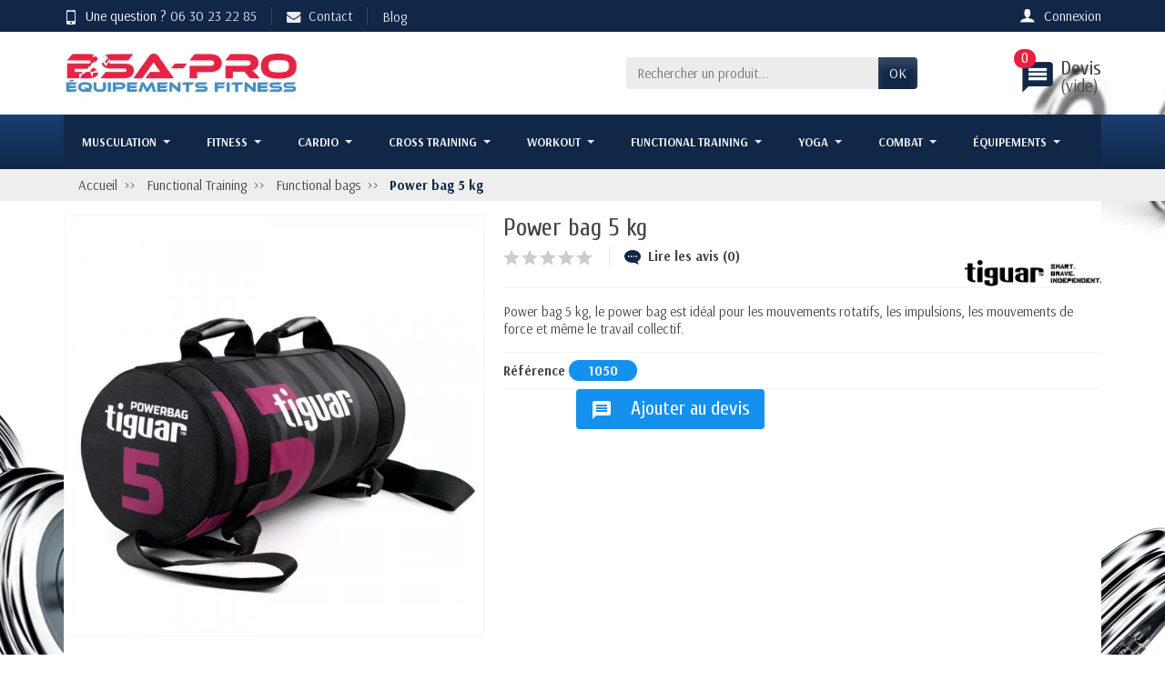

--- FILE ---
content_type: text/html; charset=utf-8
request_url: https://bsa-pro.fr/functional-bags/power-bag-5-kg
body_size: 21869
content:
<!DOCTYPE html><html class="h-100 m-0" lang="fr-FR"><head><link rel="preconnect" href="//fonts.gstatic.com/" crossorigin><link rel="stylesheet" href="https://fonts.googleapis.com/css?family=Material+Icons%7CArsenal:400,700%7CCuprum:400,700&amp;display=swap" media="print" onload="this.media='all'"><link rel="preload" href="/themes/universal/assets/fonts/fonts.css" as="style"><link rel="preload" href="/themes/universal/assets/fonts/icomoon.woff" as="font" crossorigin><link rel="preload" href="https://bsa-pro.fr/themes/universal/assets/cache/theme-7b0132695.css" as="style"><link rel="preload" href="https://bsa-pro.fr/themes/universal/assets/cache/bottom-21384b694.js" as="script"><meta charset="utf-8"><meta http-equiv="x-ua-compatible" content="ie=edge"><title>Power bag 5 kg - Functional bags - Functional training</title><meta name="description" content="Le power bag est idéal pour les mouvements rotatifs, les impulsions, les mouvements de force et même le travail collectif. Il permet d’accroitre les performa..."><meta name="robots" content="index,index"><link rel="canonical" href="https://bsa-pro.fr/functional-bags/power-bag-5-kg"><meta name="viewport" content="width=device-width, initial-scale=1, minimum-scale=1, maximum-scale=1"><link rel="icon" type="image/vnd.microsoft.icon" href="https://bsa-pro.fr/img/favicon.ico?1662036873"><link rel="shortcut icon" type="image/x-icon" href="https://bsa-pro.fr/img/favicon.ico?1662036873"><link rel="stylesheet" href="https://bsa-pro.fr/themes/universal/assets/cache/theme-7b0132695.css" media="all"> <script>var prestashop = {"cart":{"products":[],"totals":{"total":{"type":"total","label":"Total","amount":0,"value":"0,00\u00a0\u20ac"},"total_including_tax":{"type":"total","label":"Total TTC","amount":0,"value":"0,00\u00a0\u20ac"},"total_excluding_tax":{"type":"total","label":"Total HT :","amount":0,"value":"0,00\u00a0\u20ac"}},"subtotals":{"products":{"type":"products","label":"Sous-total","amount":0,"value":"0,00\u00a0\u20ac"},"discounts":null,"shipping":{"type":"shipping","label":"Livraison","amount":0,"value":""},"tax":null},"products_count":0,"summary_string":"0 articles","vouchers":{"allowed":0,"added":[]},"discounts":[],"minimalPurchase":0,"minimalPurchaseRequired":""},"currency":{"id":1,"name":"Euro","iso_code":"EUR","iso_code_num":"978","sign":"\u20ac"},"customer":{"lastname":null,"firstname":null,"email":null,"birthday":null,"newsletter":null,"newsletter_date_add":null,"optin":null,"website":null,"company":null,"siret":null,"ape":null,"is_logged":false,"gender":{"type":null,"name":null},"addresses":[]},"language":{"name":"Fran\u00e7ais (French)","iso_code":"fr","locale":"fr-FR","language_code":"fr","is_rtl":"0","date_format_lite":"d\/m\/Y","date_format_full":"d\/m\/Y H:i:s","id":1},"page":{"title":"","canonical":"https:\/\/bsa-pro.fr\/functional-bags\/power-bag-5-kg","meta":{"title":"Power bag 5 kg -  Functional bags - Functional training","description":"Le power bag est id\u00e9al pour les mouvements rotatifs, les impulsions, les mouvements de force et m\u00eame le travail collectif. Il permet d\u2019accroitre les performa...","keywords":"Power bag 5 kg Functional bags","robots":"index"},"page_name":"product","body_classes":{"lang-fr":true,"lang-rtl":false,"country-FR":true,"currency-EUR":true,"layout-full-width":true,"page-product":true,"tax-display-enabled":true,"product-id-575":true,"product-Power bag 5 kg":true,"product-id-category-35":true,"product-id-manufacturer-419":true,"product-id-supplier-6":true,"product-available-for-order":true},"admin_notifications":[]},"shop":{"name":"BSA PRO","logo":"https:\/\/bsa-pro.fr\/img\/logo-1662036839.jpg","stores_icon":"https:\/\/bsa-pro.fr\/img\/logo_stores.png","favicon":"https:\/\/bsa-pro.fr\/img\/favicon.ico"},"urls":{"base_url":"https:\/\/bsa-pro.fr\/","current_url":"https:\/\/bsa-pro.fr\/functional-bags\/power-bag-5-kg","shop_domain_url":"https:\/\/bsa-pro.fr","img_ps_url":"https:\/\/bsa-pro.fr\/img\/","img_cat_url":"https:\/\/bsa-pro.fr\/img\/c\/","img_lang_url":"https:\/\/bsa-pro.fr\/img\/l\/","img_prod_url":"https:\/\/bsa-pro.fr\/img\/p\/","img_manu_url":"https:\/\/bsa-pro.fr\/img\/m\/","img_sup_url":"https:\/\/bsa-pro.fr\/img\/su\/","img_ship_url":"https:\/\/bsa-pro.fr\/img\/s\/","img_store_url":"https:\/\/bsa-pro.fr\/img\/st\/","img_col_url":"https:\/\/bsa-pro.fr\/img\/co\/","img_url":"https:\/\/bsa-pro.fr\/themes\/universal\/assets\/img\/","css_url":"https:\/\/bsa-pro.fr\/themes\/universal\/assets\/css\/","js_url":"https:\/\/bsa-pro.fr\/themes\/universal\/assets\/js\/","pic_url":"https:\/\/bsa-pro.fr\/upload\/","pages":{"address":"https:\/\/bsa-pro.fr\/adresse","addresses":"https:\/\/bsa-pro.fr\/adresses","authentication":"https:\/\/bsa-pro.fr\/connexion","cart":"https:\/\/bsa-pro.fr\/panier","category":"https:\/\/bsa-pro.fr\/index.php?controller=category","cms":"https:\/\/bsa-pro.fr\/index.php?controller=cms","contact":"https:\/\/bsa-pro.fr\/nous-contacter","discount":"https:\/\/bsa-pro.fr\/reduction","guest_tracking":"https:\/\/bsa-pro.fr\/suivi-commande-invite","history":"https:\/\/bsa-pro.fr\/historique-commandes","identity":"https:\/\/bsa-pro.fr\/identite","index":"https:\/\/bsa-pro.fr\/","my_account":"https:\/\/bsa-pro.fr\/mon-compte","order_confirmation":"https:\/\/bsa-pro.fr\/confirmation-commande","order_detail":"https:\/\/bsa-pro.fr\/index.php?controller=order-detail","order_follow":"https:\/\/bsa-pro.fr\/suivi-commande","order":"https:\/\/bsa-pro.fr\/commande","order_return":"https:\/\/bsa-pro.fr\/index.php?controller=order-return","order_slip":"https:\/\/bsa-pro.fr\/avoirs","pagenotfound":"https:\/\/bsa-pro.fr\/page-introuvable","password":"https:\/\/bsa-pro.fr\/recuperation-mot-de-passe","pdf_invoice":"https:\/\/bsa-pro.fr\/index.php?controller=pdf-invoice","pdf_order_return":"https:\/\/bsa-pro.fr\/index.php?controller=pdf-order-return","pdf_order_slip":"https:\/\/bsa-pro.fr\/index.php?controller=pdf-order-slip","prices_drop":"https:\/\/bsa-pro.fr\/promotions","product":"https:\/\/bsa-pro.fr\/index.php?controller=product","search":"https:\/\/bsa-pro.fr\/recherche","sitemap":"https:\/\/bsa-pro.fr\/plan-site","stores":"https:\/\/bsa-pro.fr\/magasins","supplier":"https:\/\/bsa-pro.fr\/fournisseur","register":"https:\/\/bsa-pro.fr\/connexion?create_account=1","order_login":"https:\/\/bsa-pro.fr\/commande?login=1"},"alternative_langs":[],"theme_assets":"\/themes\/universal\/assets\/","actions":{"logout":"https:\/\/bsa-pro.fr\/?mylogout="},"no_picture_image":{"bySize":{"small_default":{"url":"https:\/\/bsa-pro.fr\/img\/p\/fr-default-small_default.jpg","width":50,"height":50},"cart_default":{"url":"https:\/\/bsa-pro.fr\/img\/p\/fr-default-cart_default.jpg","width":100,"height":100},"medium_default":{"url":"https:\/\/bsa-pro.fr\/img\/p\/fr-default-medium_default.jpg","width":100,"height":100},"home_default":{"url":"https:\/\/bsa-pro.fr\/img\/p\/fr-default-home_default.jpg","width":280,"height":280},"large_default":{"url":"https:\/\/bsa-pro.fr\/img\/p\/fr-default-large_default.jpg","width":600,"height":600}},"small":{"url":"https:\/\/bsa-pro.fr\/img\/p\/fr-default-small_default.jpg","width":50,"height":50},"medium":{"url":"https:\/\/bsa-pro.fr\/img\/p\/fr-default-medium_default.jpg","width":100,"height":100},"large":{"url":"https:\/\/bsa-pro.fr\/img\/p\/fr-default-large_default.jpg","width":600,"height":600},"legend":""}},"configuration":{"display_taxes_label":true,"display_prices_tax_incl":true,"is_catalog":true,"show_prices":true,"opt_in":{"partner":true},"quantity_discount":{"type":"discount","label":"Remise sur prix unitaire"},"voucher_enabled":0,"return_enabled":0},"field_required":[],"breadcrumb":{"links":[{"title":"Accueil","url":"https:\/\/bsa-pro.fr\/"},{"title":"Functional Training","url":"https:\/\/bsa-pro.fr\/functional-training-professionnel"},{"title":"Functional bags","url":"https:\/\/bsa-pro.fr\/functional-bags"},{"title":"Power bag 5 kg","url":"https:\/\/bsa-pro.fr\/functional-bags\/power-bag-5-kg"}],"count":4},"link":{"protocol_link":"https:\/\/","protocol_content":"https:\/\/"},"time":1768551181,"static_token":"de60c40eadac75944c40389a6bb61a52","token":"9581925767fefaaa7b932e6ccb5a39a8","debug":false};
          var psemailsubscription_subscription = "https:\/\/bsa-pro.fr\/module\/ps_emailsubscription\/subscription";
          var ssIsCeInstalled = false;
        var statictoken = "de60c40eadac75944c40389a6bb61a52";
    var listdisplay = 1;
    var listproducts = 4;
    var listbutton = 1;
    var menuwidth = "window";</script> <meta name="google-site-verification" content="HlgyF-8rnvtx5lI88THvOW5hWzhzfApuc8QTHVnyLfA" /> <script type="text/javascript">var unlike_text ="Unliké ce post";
var like_text ="Comme ce poste";
var baseAdminDir ='//';
var ybc_blog_product_category ='0';
var ybc_blog_polls_g_recaptcha = false;</script> <script type="text/javascript">var YBC_BLOG_CAPTCHA_SITE_KEY = '6Ldz4kYaAAAAACScD4KRZSdvoah5WiZzkKwwv7In';
        var ybc_polls_lonloadCallback = function() {
            ybc_blog_polls_g_recaptcha = grecaptcha.render(document.getElementById('ybc_blog_polls_g_recaptcha'), {
                'sitekey':YBC_BLOG_CAPTCHA_SITE_KEY,
                'theme':'light'
            });
        };
        var ybc_comment_lonloadCallback = function() {
            grecaptcha.render(document.getElementById('ybc_blog_comment_g_recaptcha'), {
                'sitekey':YBC_BLOG_CAPTCHA_SITE_KEY,
                'theme':'light'
            });
        };</script> <link rel="alternate" href="https://bsa-pro.fr/functional-bags/power-bag-5-kg" hreflang="x-default" /><meta property="og:image" content="https://bsa-pro.fr/22539-1/power-bag-5-kg.jpg" /><meta property="og:type" content="sport" /><meta name="twitter:domain" content="bsa-pro.fr" /><meta http-equiv="X-UA-Compatible" content="IE=edge,chrome=1" /><meta http-equiv="cleartype" content="on" /><meta http-equiv="x-dns-prefetch-control" value="on" /><meta name="HandheldFriendly" content="true" /><meta name="MobileOptimized" content="640" /><meta name="apple-mobile-web-app-capable" content="yes" /><link rel="dns-prefetch" href="//www.google-analytics.com" /><link rel="dns-prefetch" href="//twitter.com" /><link rel="dns-prefetch" href="//facebook.com" /><link rel="dns-prefetch" href="//apis.google.com" /><link rel="dns-prefetch" href="//fonts.googleapis.com" /><link rel="dns-prefetch" href="//ssl.gstatic.com" /><link rel="dns-prefetch" href="//bsa-pro.fr" /><link rel="preconnect" href="//www.google-analytics.com" crossorigin /><link rel="preconnect" href="//twitter.com" crossorigin /><link rel="preconnect" href="//facebook.com" crossorigin /><link rel="preconnect" href="//apis.google.com" crossorigin /><link rel="preconnect" href="//fonts.googleapis.com" crossorigin /><link rel="preconnect" href="//ssl.gstatic.com" crossorigin /><link rel="preconnect" href="//bsa-pro.fr" crossorigin /> <script async src="https://www.googletagmanager.com/gtag/js?id=UA-102584173-1"></script> <script>window.dataLayer = window.dataLayer || [];
  function gtag(){dataLayer.push(arguments);}
  gtag('js', new Date());
  gtag(
    'config',
    'UA-102584173-1',
    {
      'debug_mode':false
                      }
  );</script> <link rel="amphtml" href="https://bsa-pro.fr/amp/functional-bags/575-power-bag-5-kg.html"><script type="text/javascript">var quotesCartEmpty  = "Votre panier de devis est vide	";
    var quotesCart  = "https://bsa-pro.fr/module/askforaquotepro/QuotesCart";
    var catalogMode  = "1";
    var mainCmsPage  = "0";
    var messagingEnabled  = "1";
    var minQuantityProduct  = "0";
    var confirmReplaceAttachment = "Voulez-vous vraiment remplacer le fichier currect?	";
    var attachmentLinkName = "Attachement	";
    var ga_enabled = 0;
    var MINIMAL_QUOTE_TOTAL_AMOUNT = 0;</script><script type="text/javascript">var sp_link_base ='https://bsa-pro.fr';</script> <script type="text/javascript">function renderDataAjax(jsonData)
{
    for (var key in jsonData) {
	    if(key=='java_script')
        {
            $('body').append(jsonData[key]);
        }
        else
            if($('#ets_speed_dy_'+key).length)
            {
                if($('#ets_speed_dy_'+key+' #layer_cart').length)
                {
                    $('#ets_speed_dy_'+key).before($('#ets_speed_dy_'+key+' #layer_cart').clone());
                    $('#ets_speed_dy_'+key+' #layer_cart').remove();
                    $('#layer_cart').before('<div class="layer_cart_overlay"></div>');
                }
                $('.ets_speed_dynamic_hook[id="ets_speed_dy_'+key+'"]').replaceWith(jsonData[key]);
            }
              
    }
    if($('#header .shopping_cart').length && $('#header .cart_block').length)
    {
        var shopping_cart = new HoverWatcher('#header .shopping_cart');
        var cart_block = new HoverWatcher('#header .cart_block');
        $("#header .shopping_cart a:first").hover(
    		function(){
    			if (ajaxCart.nb_total_products > 0 || parseInt($('.ajax_cart_quantity').html()) > 0)
    				$("#header .cart_block").stop(true, true).slideDown(450);
    		},
    		function(){
    			setTimeout(function(){
    				if (!shopping_cart.isHoveringOver() && !cart_block.isHoveringOver())
    					$("#header .cart_block").stop(true, true).slideUp(450);
    			}, 200);
    		}
    	);
    }
    if(typeof jsonData.custom_js!== undefined && jsonData.custom_js)
        $('head').append('<script src="'+sp_link_base+'/modules/ets_superspeed/views/js/script_custom.js">');
}</script> <style>.layered_filter_ul .radio,.layered_filter_ul .checkbox {     display: inline-block; } .ets_speed_dynamic_hook .cart-products-count{     display:none!important; } .ets_speed_dynamic_hook .ajax_cart_quantity ,.ets_speed_dynamic_hook .ajax_cart_product_txt,.ets_speed_dynamic_hook .ajax_cart_product_txt_s{     display:none!important; } .ets_speed_dynamic_hook .shopping_cart > a:first-child:after {     display:none!important; }</style><meta property="og:type" content="product"><meta property="og:url" content="https://bsa-pro.fr/functional-bags/power-bag-5-kg"><meta property="og:title" content="Power bag 5 kg - Functional bags - Functional training"><meta property="og:site_name" content="BSA PRO"><meta property="og:description" content="Le power bag est idéal pour les mouvements rotatifs, les impulsions, les mouvements de force et même le travail collectif. Il permet d’accroitre les performa..."><meta property="og:image" content="https://bsa-pro.fr/img/social/175966635215154.jpg"><meta property="product:weight:value" content="11.000000"><meta property="product:weight:units" content="kg"><meta name="twitter:title" content="Power bag 5 kg - Functional bags - Functional training"><meta name="twitter:description" content="Le power bag est idéal pour les mouvements rotatifs, les impulsions, les mouvements de force et même le travail collectif. Il permet d’accroitre les performa..."><meta name="twitter:image" content="https://bsa-pro.fr/img/social/175966635215154.jpg"><meta name="twitter:card" content="summary_large_image"> <script type='application/ld+json' class='ets-seo-schema-graph--main'>{"@context":"https://schema.org","@graph":[{"@type":"WebSite","@id":"https://bsa-pro.fr/#website","url":"https://bsa-pro.fr/","name":"BSA PRO","potentialAction":{"@type":"SearchAction","target":"https://bsa-pro.fr/search?s={search_term_string}","query-input":"required name=search_term_string"}},{"@type":"Organization","@id":"https://bsa-pro.fr/#organization","name":"BSA PRO","url":"https://bsa-pro.fr/","sameAs":[],"logo":{"@type":"ImageObject","@id":"https://bsa-pro.fr/#logo","url":"https://bsa-pro.fr/img/social/175966635215154.jpg","caption":"BSA PRO"},"image":{"@id":"https://bsa-pro.fr/#logo"}},{"@type":"BreadcrumbList","@id":"https://bsa-pro.fr/#breadcrumb","itemListElement":[{"@type":"ListItem","position":1,"item":{"@type":"WebPage","name":"Accueil","@id":"https://bsa-pro.fr/","url":"https://bsa-pro.fr/"}},{"@type":"ListItem","position":2,"item":{"@type":"WebPage","name":"Functional bags","@id":"https://bsa-pro.fr/functional-bags","url":"https://bsa-pro.fr/functional-bags"}},{"@type":"ListItem","position":3,"item":{"@type":"WebPage","name":"Power bag 5 kg","@id":"https://bsa-pro.fr/functional-bags/power-bag-5-kg","url":"https://bsa-pro.fr/functional-bags/power-bag-5-kg"}}]}]}</script> <script language="JavaScript">function moveyaPlayer(Name) 
{ 
	product=Name;
	myWnd = window.open("https://www.move-ya.de/'+product+'","","height=470,width=310,menubar=0,resizable=no,scrollbars=yes,status=0,titlebar=0,toolbar=0,left=100,top=0");
}</script> </head><body class="lang-fr country-fr currency-eur layout-full-width page-product tax-display-enabled product-id-575 product-power-bag-5-kg product-id-category-35 product-id-manufacturer-419 product-id-supplier-6 product-available-for-order h-100 d-flex flex-column" id="product"> <header class="flex-shrink-0" id="header-container"><div class="header-banner"></div><div class="header-nav w-100"><div class="container d-flex align-items-center h-100"><div class="pointer hidden-lg-up mr-4 mr-sm-3 pr-2 pr-sm-3" id="ncmenu-icon"> <i class="icon-list-single text-light mr-2" aria-hidden="true"></i>Menu</div><div class="header-nav-links d-flex align-items-center hidden-sm-down mr-auto"><div class="link-phone header-nav-link mr-3 pr-3"> <i class="icon-mobile text-light align-bottom mr-2" aria-hidden="true"></i>Une question ? <a href="tel:0630232285">06 30 23 22 85</a></div><div class="link-contact link-phone header-nav-link mr-3 pr-3"> <a href="https://bsa-pro.fr/nous-contacter" tabindex="0"> <i class="icon-mail text-light align-bottom mr-2" aria-hidden="true"></i>Contact </a></div><div class="link-blog header-nav-link"> <a href="/blog" class="text-light align-middle">Blog</a></div></div><div class="user-info position-relative hidden-sm-down"> <span class="account-block d-block position-relative pointer pl-5" tabindex="0"> <i class="icon-user ncacc text-light" aria-hidden="true"></i> <span class="h3 d-none mb-0">Mon compte</span> <span class="login-nc text-light">Connexion</span> </span><div class="user-block card card-block position-absolute hidden py-2 mt-1"><div class="d-flex flex-column"> <span class="py-2 text-primary" data-ob="aHR0cHM6Ly9ic2EtcHJvLmZyL21vbi1jb21wdGU=">Mon compte</span> <span class="border-top py-2 text-primary" data-ob="aHR0cHM6Ly9ic2EtcHJvLmZyL2lkZW50aXRl">Mes informations</span> <span class="border-top py-2 text-primary" data-ob="aHR0cHM6Ly9ic2EtcHJvLmZyL2FkcmVzc2Vz">Mes adresses</span> <span class="login border-top pt-2 pb-1 text-primary" data-ob="aHR0cHM6Ly9ic2EtcHJvLmZyL21vbi1jb21wdGU=">Connexion</span> <span class="text-primary"> ou <span class="text-primary" data-ob="aHR0cHM6Ly9ic2EtcHJvLmZyL2Nvbm5leGlvbj9jcmVhdGVfYWNjb3VudD0x">Créer un compte</span> </span></div></div></div><div class="mobile-user-info hidden-md-up ml-auto"> <span class="d-block mt-1 mr-1" data-ob="aHR0cHM6Ly9ic2EtcHJvLmZyL21vbi1jb21wdGU="> <i class="icon-user text-light" aria-hidden="true"></i> </span></div><div class="mobile-shopping-cart hidden-md-up ml-2 pl-2"> <span class="d-block ml-1" data-ob="aHR0cHM6Ly9ic2EtcHJvLmZyL3Bhbmllcj9hY3Rpb249c2hvdw=="> <i class="icon-shopping-basket-round text-light" aria-hidden="true"></i> <span class="badge badge-primary rounded-circle ml-2 px-2">0</span> </span></div></div></div><div class="header-top"><div class="container d-flex justify-content-center justify-content-md-between align-items-center py-2"> <a class="mr-0 mr-md-auto" id="header-logo" href="https://bsa-pro.fr/"> <img src="https://bsa-pro.fr/img/logo-1662036839.jpg" alt="BSA PRO" width="260" height="75" loading="lazy"> </a><div id="_desktop_search_widget"><div class="search-widget p-3 p-lg-0" id="search_widget" data-search-controller-url="//bsa-pro.fr/recherche"><form class="needs-validation" method="get" action="//bsa-pro.fr/recherche" role="search"> <input name="controller" type="hidden" value="search"><div class="input-group"> <input class="search_query form-control" name="s" type="text" placeholder="Rechercher un produit..." aria-label="Rechercher un produit" required> <span class="input-group-btn"> <button class="btn btn-primary text-uppercase" type="submit">OK</button> </span></div></form></div></div> <script type="text/javascript">var quotesCartTop = true;</script> <div class="afqQuotesCartOver position-relative mt-2"><div id="quotesCart"><div class="quotes_cart h3 d-block ml-3 mb-0"> <a href="https://bsa-pro.fr/module/askforaquotepro/QuotesCart" rel="nofollow" id="quotes-cart-link" class="ncdevis"> <i class="material-icons text-primary" style="font-size:40.2px;margin-right:5px">message</i><p class=""> <span class="hidden-sm-down">Devis </span> <span class="d-block devis-vide"> (vide) </span> <span class="ajax_quote_quantity ncdevis position-absolute">0</span></p> </a><div id="box-body" class="quotes_cart_block" style="display:none;"><div class="block_content"><div id="quoteProductList"><div class="product-list-content unvisible"><dl id="quotes-products" class="products"></dl></div><div class="alert product-list-empty"> Aucun produit dans la demande de devis</div></div><div class="quoteCartButtons"> <a class="button_order_cart btn btn-default button button-small" href="https://bsa-pro.fr/module/askforaquotepro/QuotesCart" title="Afficher la liste " rel="nofollow"> <span>Afficher la liste </span> </a></div><div class="quoteCartButtons"> <a id="submit_quote2order" class="button_order_cart btn btn-default button button-small" href="#" title="Convertir au panier " rel="nofollow"> <span>Convertir au panier </span> </a></div></div></div></div></div></div></div></div><div class="header-menu menu-bg"><div class="container"><div class="ets_mm_megamenu layout_layout5 show_icon_in_mobile transition_fade transition_floating sticky_enabled enable_active_menu ets-dir-ltr hook-default single_layout hover" data-bggray="" ><div class="ets_mm_megamenu_content"><div class="container"><div class="ets_mm_megamenu_content_content"><div class="ybc-menu-toggle ybc-menu-btn closed"> <span class="ybc-menu-button-toggle_icon"> <i class="icon-bar"></i> <i class="icon-bar"></i> <i class="icon-bar"></i> </span> Menu</div><ul class="mm_menus_ul clicktext_show_submenu"><li class="close_menu"><div class="pull-left"> <span class="mm_menus_back"> <i class="icon-bar"></i> <i class="icon-bar"></i> <i class="icon-bar"></i> </span> Menu</div><div class="pull-right"> <span class="mm_menus_back_icon"></span> Retour</div></li><li class="mm_menus_li mm_sub_align_full mm_has_sub hover" > <a class="ets_mm_url" href="https://bsa-pro.fr/materiel-musculation-professionnel" style="font-size:13px;"> <span class="mm_menu_content_title"> Musculation <span class="mm_arrow"></span> </span> </a> <span class="arrow closed"></span><ul class="mm_columns_ul" style=" width:100%; font-size:14px;"><li class="mm_columns_li column_size_3 mm_has_sub"><ul class="mm_blocks_ul"><li data-id-block="13" class="mm_blocks_li"><div class="ets_mm_block mm_block_type_image"> <span class="h4" style="font-size:16px">ÉQUIPEMENT SALLE DE MUSCULATION</span><div class="ets_mm_block_content"> <span class="mm_img_content"> <picture><source srcset="/img/ets_megamenu/036d17847f-1.webp" type="image/webp"><img pi="1" src="/img/ets_megamenu/036d17847f-1.webp" alt="ÉQUIPEMENT SALLE DE MUSCULATION" /></picture> </span></div></div><div class="clearfix"></div></li><li data-id-block="1" class="mm_blocks_li"><div class="ets_mm_block mm_block_type_html mm_hide_title"> <span class="h4" style="font-size:16px">ÉQUIPEMENT SALLE DE MUSCULATION</span><div class="ets_mm_block_content"> Nous offrons tout le matériel et équipement nécessaire pour ouvrir ou agrandir votre salle de sport</div></div><div class="clearfix"></div></li><li data-id-block="4" class="mm_blocks_li"><div class="ets_mm_block mm_block_type_image"> <span class="h4" style="font-size:16px">Notre Catalogue</span><div class="ets_mm_block_content"> <span class="mm_img_content"> <picture><source srcset="/img/ets_megamenu/8.webp" type="image/webp"><img pi="1" src="/img/ets_megamenu/8.webp" alt="Notre Catalogue" /></picture> </span></div></div><div class="clearfix"></div></li></ul></li><li class="mm_columns_li column_size_3 mm_has_sub"><ul class="mm_blocks_ul"><li data-id-block="2" class="mm_blocks_li"><div class="ets_mm_block mm_block_type_category"> <span class="h4" style="font-size:16px">Machine Musculation</span><div class="ets_mm_block_content"><ul class="ets_mm_categories"><li > <a class="ets_mm_url" href="https://bsa-pro.fr/postes-abdominaux">Postes Abdominaux</a></li><li > <a class="ets_mm_url" href="https://bsa-pro.fr/postes-biceps-triceps">Postes Biceps triceps</a></li><li > <a class="ets_mm_url" href="https://bsa-pro.fr/postes-dos">Postes Dos</a></li><li > <a class="ets_mm_url" href="https://bsa-pro.fr/postes-epaules">Postes Épaules</a></li><li > <a class="ets_mm_url" href="https://bsa-pro.fr/postes-jambes">Postes Jambes</a></li><li > <a class="ets_mm_url" href="https://bsa-pro.fr/postes-pectoraux">Postes Pectoraux</a></li><li > <a class="ets_mm_url" href="https://bsa-pro.fr/postes-doubles-fonction">Postes doubles fonction</a></li><li > <a class="ets_mm_url" href="https://bsa-pro.fr/multi-stations">Multi stations</a></li><li > <a class="ets_mm_url" href="https://bsa-pro.fr/smith-machines">Smith machines</a></li><li > <a class="ets_mm_url" href="https://bsa-pro.fr/vis-a-vis">Vis-à-vis</a></li><li > <a class="ets_mm_url" href="https://bsa-pro.fr/bancs-musculation">Bancs Musculation</a></li><li > <a class="ets_mm_url" href="https://bsa-pro.fr/accessoires-de-musculation">Accessoires de musculation</a></li><li > <a class="ets_mm_url" href="https://bsa-pro.fr/nhance-yoyo-technology">NHANCE YoYo Technology</a></li></ul></div></div><div class="clearfix"></div></li></ul></li><li class="mm_columns_li column_size_3 mm_has_sub"><ul class="mm_blocks_ul"><li data-id-block="3" class="mm_blocks_li"><div class="ets_mm_block mm_block_type_category"> <span class="h4" style="font-size:16px">Matériel Musculation</span><div class="ets_mm_block_content"><ul class="ets_mm_categories"><li > <a class="ets_mm_url" href="https://bsa-pro.fr/chaise-romaine">Chaise romaine</a></li><li > <a class="ets_mm_url" href="https://bsa-pro.fr/postes-leverage">Postes leverage</a></li><li > <a class="ets_mm_url" href="https://bsa-pro.fr/machine-charge-libre">Machine Charge Libre</a></li><li > <a class="ets_mm_url" href="https://bsa-pro.fr/squat-et-powerlift">Squat et powerlift</a></li><li > <a class="ets_mm_url" href="https://bsa-pro.fr/barres-olympiques">Barres olympiques</a></li><li > <a class="ets_mm_url" href="https://bsa-pro.fr/disques-olympiques">Disques Olympiques</a></li><li > <a class="ets_mm_url" href="https://bsa-pro.fr/halteres-de-musculation">Haltères de musculation</a></li><li > <a class="ets_mm_url" href="https://bsa-pro.fr/barres-a-charge-fixe">Barres à charge fixe</a></li><li > <a class="ets_mm_url" href="https://bsa-pro.fr/kettlebells-original">Kettlebells original</a></li><li > <a class="ets_mm_url" href="https://bsa-pro.fr/racks-de-musculation">Racks de musculation</a></li><li > <a class="ets_mm_url" href="https://bsa-pro.fr/plate-load-bh-fitness">Plate load BH Fitness</a></li><li > <a class="ets_mm_url" href="https://bsa-pro.fr/tryon">Tryon ®</a></li><li > <a class="ets_mm_url" href="https://bsa-pro.fr/pallini">PALLINI ®</a></li><li > <a class="ets_mm_url" href="https://bsa-pro.fr/accessoires-de-tirage">Accessoires de tirage</a></li><li > <a class="ets_mm_url" href="https://bsa-pro.fr/barres-olympiques-speciales">Barres olympiques spéciales</a></li></ul></div></div><div class="clearfix"></div></li></ul></li><li class="mm_columns_li column_size_3 mm_has_sub"><ul class="mm_blocks_ul"><li data-id-block="46" class="mm_blocks_li"><div class="ets_mm_block mm_block_type_product"> <span class="h4" style="font-size:16px">Nos produits</span><div class="ets_mm_block_content"> <article class="product-miniature js-product-miniature" data-id-product="4351" data-id-product-attribute="0"><div class="thumbnail-container"> <a href="https://bsa-pro.fr/bancs-musculation/banc-musculation-reglable" class="thumbnail product-thumbnail"> <picture><source srcset="https://bsa-pro.fr/22345-small_default/banc-musculation-reglable.webp" type="image/webp"><img pi="1" src="https://bsa-pro.fr/22345-small_default/banc-musculation-reglable.jpg" alt="Banc musculation réglable" data-full-size-image-url = "https://bsa-pro.fr/22345-small_default/banc-musculation-reglable.jpg" /></picture> </a><div class="mm-product-description"> <span class="h3 product-title h4" itemprop="name"> <a href="https://bsa-pro.fr/bancs-musculation/banc-musculation-reglable"> Banc musculation réglable </a> </span><div class="product-list-reviews mt-2" data-id="4351" data-url="https://bsa-pro.fr/module/productcomments/CommentGrade"><div class="grade-stars d-flex flex-row-reverse justify-content-center"></div></div></div><ul class="product-flags"></ul><div class="highlighted-informations no-variants hidden-sm-down"> <a href="#" class="quick-view" data-link-action="quickview" > <i class="material-icons search">&#xE8B6;</i> Aperçu rapide </a></div></div> </article> <article class="product-miniature js-product-miniature" data-id-product="155" data-id-product-attribute="46"><div class="thumbnail-container"> <a href="https://bsa-pro.fr/barres-lestees-et-racks/body-barre-2-a-6-kg" class="thumbnail product-thumbnail"> <picture><source srcset="https://bsa-pro.fr/15252-small_default/body-barre-2-a-6-kg.webp" type="image/webp"><img pi="1" src="https://bsa-pro.fr/15252-small_default/body-barre-2-a-6-kg.jpg" alt="Body barre 2 à 6 kg" data-full-size-image-url = "https://bsa-pro.fr/15252-small_default/body-barre-2-a-6-kg.jpg" /></picture> </a><div class="mm-product-description"> <span class="h3 product-title h4" itemprop="name"> <a href="https://bsa-pro.fr/barres-lestees-et-racks/body-barre-2-a-6-kg"> Body barre 2 à 6 kg </a> <span class="product_combination"> Poids-2 kg</span> </span><div class="product-list-reviews mt-2" data-id="155" data-url="https://bsa-pro.fr/module/productcomments/CommentGrade"><div class="grade-stars d-flex flex-row-reverse justify-content-center"></div></div></div><ul class="product-flags"></ul><div class="highlighted-informations no-variants hidden-sm-down"> <a href="#" class="quick-view" data-link-action="quickview" > <i class="material-icons search">&#xE8B6;</i> Aperçu rapide </a></div></div> </article> <article class="product-miniature js-product-miniature" data-id-product="259" data-id-product-attribute="0"><div class="thumbnail-container"> <a href="https://bsa-pro.fr/racks-functional-training/rack-pour-kettlebells-gris" class="thumbnail product-thumbnail"> <picture><source srcset="https://bsa-pro.fr/24182-small_default/rack-pour-kettlebells-gris.webp" type="image/webp"><img pi="1" src="https://bsa-pro.fr/24182-small_default/rack-pour-kettlebells-gris.jpg" alt="Rack pour kettlebells gris" data-full-size-image-url = "https://bsa-pro.fr/24182-small_default/rack-pour-kettlebells-gris.jpg" /></picture> </a><div class="mm-product-description"> <span class="h3 product-title h4" itemprop="name"> <a href="https://bsa-pro.fr/racks-functional-training/rack-pour-kettlebells-gris"> Rack pour kettlebells gris </a> </span><div class="product-list-reviews mt-2" data-id="259" data-url="https://bsa-pro.fr/module/productcomments/CommentGrade"><div class="grade-stars d-flex flex-row-reverse justify-content-center"></div></div></div><ul class="product-flags"></ul><div class="highlighted-informations no-variants hidden-sm-down"> <a href="#" class="quick-view" data-link-action="quickview" > <i class="material-icons search">&#xE8B6;</i> Aperçu rapide </a></div></div> </article></div></div><div class="clearfix"></div></li></ul></li></ul></li><li class="mm_menus_li mm_sub_align_full mm_has_sub hover" > <a class="ets_mm_url" href="https://bsa-pro.fr/materiel-fitness-professionnel" style="font-size:13px;"> <span class="mm_menu_content_title"> Fitness <span class="mm_arrow"></span> </span> </a> <span class="arrow closed"></span><ul class="mm_columns_ul" style=" width:100%; font-size:14px;"><li class="mm_columns_li column_size_3 mm_has_sub"><ul class="mm_blocks_ul"><li data-id-block="15" class="mm_blocks_li"><div class="ets_mm_block mm_block_type_image"> <span class="h4" style="font-size:16px">ÉQUIPEMENT SALLE DE FITNESS</span><div class="ets_mm_block_content"> <span class="mm_img_content"> <picture><source srcset="/img/ets_megamenu/37.webp" type="image/webp"><img pi="1" src="/img/ets_megamenu/37.webp" alt="ÉQUIPEMENT SALLE DE FITNESS" /></picture> </span></div></div><div class="clearfix"></div></li><li data-id-block="14" class="mm_blocks_li"><div class="ets_mm_block mm_block_type_html mm_hide_title"> <span class="h4" style="font-size:16px">ÉQUIPEMENT SALLE DE FITNESS</span><div class="ets_mm_block_content"> Nous offrons tout le matériel et équipement nécessaire pour ouvrir ou agrandir votre salle de fitness</div></div><div class="clearfix"></div></li><li data-id-block="5" class="mm_blocks_li"><div class="ets_mm_block mm_block_type_image"> <span class="h4" style="font-size:16px">Notre Catalogue</span><div class="ets_mm_block_content"> <span class="mm_img_content"> <picture><source srcset="/img/ets_megamenu/3.webp" type="image/webp"><img pi="1" src="/img/ets_megamenu/3.webp" alt="Notre Catalogue" /></picture> </span></div></div><div class="clearfix"></div></li></ul></li><li class="mm_columns_li column_size_3 mm_has_sub"><ul class="mm_blocks_ul"><li data-id-block="30" class="mm_blocks_li"><div class="ets_mm_block mm_block_type_category"> <span class="h4" style="font-size:16px">Matériel Fitness</span><div class="ets_mm_block_content"><ul class="ets_mm_categories"><li > <a class="ets_mm_url" href="https://bsa-pro.fr/steps">Steps</a></li><li > <a class="ets_mm_url" href="https://bsa-pro.fr/tapis-fitness">Tapis Fitness</a></li><li > <a class="ets_mm_url" href="https://bsa-pro.fr/ballons-fitness">Ballons Fitness</a></li><li > <a class="ets_mm_url" href="https://bsa-pro.fr/elastiques-fitness">Elastiques Fitness</a></li><li > <a class="ets_mm_url" href="https://bsa-pro.fr/halteres-et-racks">Haltères et racks</a></li><li > <a class="ets_mm_url" href="https://bsa-pro.fr/kit-pump-et-racks">Kit pump et racks</a></li><li > <a class="ets_mm_url" href="https://bsa-pro.fr/racks-de-rangement-fitness">Racks de rangement Fitness</a></li><li > <a class="ets_mm_url" href="https://bsa-pro.fr/bandes-lestees">Bandes lestées</a></li><li > <a class="ets_mm_url" href="https://bsa-pro.fr/slam-balls">Slam Balls</a></li><li > <a class="ets_mm_url" href="https://bsa-pro.fr/medecine-balls-fitness">Medecine balls</a></li><li > <a class="ets_mm_url" href="https://bsa-pro.fr/cordes-a-sauter">Cordes à sauter</a></li><li > <a class="ets_mm_url" href="https://bsa-pro.fr/barres-paralleles">Barres parallèles</a></li><li > <a class="ets_mm_url" href="https://bsa-pro.fr/barres-lestees-et-racks">Barres lestées et racks</a></li><li > <a class="ets_mm_url" href="https://bsa-pro.fr/disques-lestes">Disques lestés</a></li></ul></div></div><div class="clearfix"></div></li></ul></li><li class="mm_columns_li column_size_3 mm_has_sub"><ul class="mm_blocks_ul"><li data-id-block="31" class="mm_blocks_li"><div class="ets_mm_block mm_block_type_category"> <span class="h4" style="font-size:16px">Musique Fitness</span><div class="ets_mm_block_content"><ul class="ets_mm_categories"><li > <a class="ets_mm_url" href="https://bsa-pro.fr/cd-aerobic">CD Aérobic</a></li><li > <a class="ets_mm_url" href="https://bsa-pro.fr/cd-step">CD Step</a></li><li > <a class="ets_mm_url" href="https://bsa-pro.fr/cd-toning">CD Toning</a></li><li > <a class="ets_mm_url" href="https://bsa-pro.fr/cd-indoor-cycling">CD Indoor cycling</a></li><li > <a class="ets_mm_url" href="https://bsa-pro.fr/cd-pilates-yoga">CD Pilates Yoga</a></li><li > <a class="ets_mm_url" href="https://bsa-pro.fr/cd-seniors">CD Seniors</a></li><li > <a class="ets_mm_url" href="https://bsa-pro.fr/cd-functional">CD Functional</a></li><li > <a class="ets_mm_url" href="https://bsa-pro.fr/cd-charts-hits-club">CD Charts Hits Club</a></li></ul></div></div><div class="clearfix"></div></li></ul></li><li class="mm_columns_li column_size_3 mm_has_sub"><ul class="mm_blocks_ul"><li data-id-block="47" class="mm_blocks_li"><div class="ets_mm_block mm_block_type_product"> <span class="h4" style="font-size:16px">Nos produits</span><div class="ets_mm_block_content"> <article class="product-miniature js-product-miniature" data-id-product="1580" data-id-product-attribute="0"><div class="thumbnail-container"> <a href="https://bsa-pro.fr/racks-de-rangement-fitness/rack-a-roulettes-pour-tapis-noir" class="thumbnail product-thumbnail"> <picture><source srcset="https://bsa-pro.fr/13905-small_default/rack-a-roulettes-pour-tapis-noir.webp" type="image/webp"><img pi="1" src="https://bsa-pro.fr/13905-small_default/rack-a-roulettes-pour-tapis-noir.jpg" alt="Rack à roulettes pour tapis noir" data-full-size-image-url = "https://bsa-pro.fr/13905-small_default/rack-a-roulettes-pour-tapis-noir.jpg" /></picture> </a><div class="mm-product-description"> <span class="h3 product-title h4" itemprop="name"> <a href="https://bsa-pro.fr/racks-de-rangement-fitness/rack-a-roulettes-pour-tapis-noir"> Rack à roulettes pour tapis... </a> </span><div class="product-list-reviews mt-2" data-id="1580" data-url="https://bsa-pro.fr/module/productcomments/CommentGrade"><div class="grade-stars d-flex flex-row-reverse justify-content-center"></div></div></div><ul class="product-flags"></ul><div class="highlighted-informations no-variants hidden-sm-down"> <a href="#" class="quick-view" data-link-action="quickview" > <i class="material-icons search">&#xE8B6;</i> Aperçu rapide </a></div></div> </article> <article class="product-miniature js-product-miniature" data-id-product="170" data-id-product-attribute="0"><div class="thumbnail-container"> <a href="https://bsa-pro.fr/ballons-fitness/rangement-pour-gros-ballon-fitness" class="thumbnail product-thumbnail"> <picture><source srcset="https://bsa-pro.fr/15040-small_default/rangement-pour-gros-ballon-fitness.webp" type="image/webp"><img pi="1" src="https://bsa-pro.fr/15040-small_default/rangement-pour-gros-ballon-fitness.jpg" alt="Rangement pour gros ballon fitness" data-full-size-image-url = "https://bsa-pro.fr/15040-small_default/rangement-pour-gros-ballon-fitness.jpg" /></picture> </a><div class="mm-product-description"> <span class="h3 product-title h4" itemprop="name"> <a href="https://bsa-pro.fr/ballons-fitness/rangement-pour-gros-ballon-fitness"> Rangement pour gros ballon... </a> </span><div class="product-list-reviews mt-2" data-id="170" data-url="https://bsa-pro.fr/module/productcomments/CommentGrade"><div class="grade-stars d-flex flex-row-reverse justify-content-center"></div></div></div><ul class="product-flags"></ul><div class="highlighted-informations no-variants hidden-sm-down"> <a href="#" class="quick-view" data-link-action="quickview" > <i class="material-icons search">&#xE8B6;</i> Aperçu rapide </a></div></div> </article> <article class="product-miniature js-product-miniature" data-id-product="974" data-id-product-attribute="0"><div class="thumbnail-container"> <a href="https://bsa-pro.fr/steps/step-fitness-reebok" class="thumbnail product-thumbnail"> <picture><source srcset="https://bsa-pro.fr/1552-small_default/step-fitness-reebok.webp" type="image/webp"><img pi="1" src="https://bsa-pro.fr/1552-small_default/step-fitness-reebok.jpg" alt="Step Fitness REEBOK" data-full-size-image-url = "https://bsa-pro.fr/1552-small_default/step-fitness-reebok.jpg" /></picture> </a><div class="mm-product-description"> <span class="h3 product-title h4" itemprop="name"> <a href="https://bsa-pro.fr/steps/step-fitness-reebok"> Step Fitness REEBOK </a> </span><div class="product-list-reviews mt-2" data-id="974" data-url="https://bsa-pro.fr/module/productcomments/CommentGrade"><div class="grade-stars d-flex flex-row-reverse justify-content-center"></div></div></div><ul class="product-flags"></ul><div class="highlighted-informations no-variants hidden-sm-down"> <a href="#" class="quick-view" data-link-action="quickview" > <i class="material-icons search">&#xE8B6;</i> Aperçu rapide </a></div></div> </article></div></div><div class="clearfix"></div></li></ul></li></ul></li><li class="mm_menus_li mm_sub_align_full mm_has_sub hover" > <a class="ets_mm_url" href="https://bsa-pro.fr/machine-cardio-training" style="font-size:13px;"> <span class="mm_menu_content_title"> Cardio <span class="mm_arrow"></span> </span> </a> <span class="arrow closed"></span><ul class="mm_columns_ul" style=" width:100%; font-size:14px;"><li class="mm_columns_li column_size_3 mm_has_sub"><ul class="mm_blocks_ul"><li data-id-block="17" class="mm_blocks_li"><div class="ets_mm_block mm_block_type_image mm_hide_title"> <span class="h4" style="font-size:16px">ÉQUIPEMENT CARDIO SALLE DE SPORT</span><div class="ets_mm_block_content"> <span class="mm_img_content"> <picture><source srcset="/img/ets_megamenu/7.webp" type="image/webp"><img pi="1" src="/img/ets_megamenu/7.webp" alt="ÉQUIPEMENT CARDIO SALLE DE SPORT" /></picture> </span></div></div><div class="clearfix"></div></li><li data-id-block="16" class="mm_blocks_li"><div class="ets_mm_block mm_block_type_html mm_hide_title"> <span class="h4" style="font-size:16px">ÉQUIPEMENT CARDIO SALLE DE SPORT</span><div class="ets_mm_block_content"> Nous offrons tout le matériel et équipement nécessaire pour ouvrir ou agrandir votre espace cardio</div></div><div class="clearfix"></div></li><li data-id-block="6" class="mm_blocks_li"><div class="ets_mm_block mm_block_type_image"> <span class="h4" style="font-size:16px">Notre Catalogue</span><div class="ets_mm_block_content"> <span class="mm_img_content"> <picture><source srcset="/img/ets_megamenu/5.webp" type="image/webp"><img pi="1" src="/img/ets_megamenu/5.webp" alt="Notre Catalogue" /></picture> </span></div></div><div class="clearfix"></div></li></ul></li><li class="mm_columns_li column_size_3 mm_has_sub"><ul class="mm_blocks_ul"><li data-id-block="32" class="mm_blocks_li"><div class="ets_mm_block mm_block_type_category"> <span class="h4" style="font-size:16px">Machine cardio Training</span><div class="ets_mm_block_content"><ul class="ets_mm_categories"><li > <a class="ets_mm_url" href="https://bsa-pro.fr/tapis-de-course">Tapis de course</a></li><li > <a class="ets_mm_url" href="https://bsa-pro.fr/velo-semi-allonge">Vélo semi-allongé</a></li><li > <a class="ets_mm_url" href="https://bsa-pro.fr/velo-elliptique">Vélo Elliptique</a></li><li > <a class="ets_mm_url" href="https://bsa-pro.fr/stepper-et-climber">Stepper et Climber</a></li></ul></div></div><div class="clearfix"></div></li></ul></li><li class="mm_columns_li column_size_3 mm_has_sub"><ul class="mm_blocks_ul"><li data-id-block="33" class="mm_blocks_li"><div class="ets_mm_block mm_block_type_category mm_hide_title"> <span class="h4" style="font-size:16px">cardio</span><div class="ets_mm_block_content"><ul class="ets_mm_categories"><li > <a class="ets_mm_url" href="https://bsa-pro.fr/rameur">Rameur</a></li><li > <a class="ets_mm_url" href="https://bsa-pro.fr/air-bike">Air bike</a></li><li > <a class="ets_mm_url" href="https://bsa-pro.fr/velo-de-biking">Vélo de Biking</a></li></ul></div></div><div class="clearfix"></div></li></ul></li><li class="mm_columns_li column_size_3 mm_has_sub"><ul class="mm_blocks_ul"><li data-id-block="48" class="mm_blocks_li"><div class="ets_mm_block mm_block_type_product"> <span class="h4" style="font-size:16px">Nos produits</span><div class="ets_mm_block_content"> <article class="product-miniature js-product-miniature" data-id-product="622" data-id-product-attribute="0"><div class="thumbnail-container"> <a href="https://bsa-pro.fr/rameur/rameur-rowerg-tall-concept-2" class="thumbnail product-thumbnail"> <picture><source srcset="https://bsa-pro.fr/20960-small_default/rameur-rowerg-tall-concept-2.webp" type="image/webp"><img pi="1" src="https://bsa-pro.fr/20960-small_default/rameur-rowerg-tall-concept-2.jpg" alt="Rameur RowErg Tall concept 2" data-full-size-image-url = "https://bsa-pro.fr/20960-small_default/rameur-rowerg-tall-concept-2.jpg" /></picture> </a><div class="mm-product-description"> <span class="h3 product-title h4" itemprop="name"> <a href="https://bsa-pro.fr/rameur/rameur-rowerg-tall-concept-2"> Rameur RowErg Tall concept 2 </a> </span><div class="product-list-reviews mt-2" data-id="622" data-url="https://bsa-pro.fr/module/productcomments/CommentGrade"><div class="grade-stars d-flex flex-row-reverse justify-content-center"></div></div></div><ul class="product-flags"></ul><div class="highlighted-informations no-variants hidden-sm-down"> <a href="#" class="quick-view" data-link-action="quickview" > <i class="material-icons search">&#xE8B6;</i> Aperçu rapide </a></div></div> </article> <article class="product-miniature js-product-miniature" data-id-product="2019" data-id-product-attribute="0"><div class="thumbnail-container"> <a href="https://bsa-pro.fr/air-bike/assault-air-bike" class="thumbnail product-thumbnail"> <picture><source srcset="https://bsa-pro.fr/4072-small_default/assault-air-bike.webp" type="image/webp"><img pi="1" src="https://bsa-pro.fr/4072-small_default/assault-air-bike.jpg" alt="ASSAULT AIR BIKE" data-full-size-image-url = "https://bsa-pro.fr/4072-small_default/assault-air-bike.jpg" /></picture> </a><div class="mm-product-description"> <span class="h3 product-title h4" itemprop="name"> <a href="https://bsa-pro.fr/air-bike/assault-air-bike"> ASSAULT AIR BIKE </a> </span><div class="product-list-reviews mt-2" data-id="2019" data-url="https://bsa-pro.fr/module/productcomments/CommentGrade"><div class="grade-stars d-flex flex-row-reverse justify-content-center"></div></div></div><ul class="product-flags"></ul><div class="highlighted-informations no-variants hidden-sm-down"> <a href="#" class="quick-view" data-link-action="quickview" > <i class="material-icons search">&#xE8B6;</i> Aperçu rapide </a></div></div> </article> <article class="product-miniature js-product-miniature" data-id-product="4754" data-id-product-attribute="0"><div class="thumbnail-container"> <a href="https://bsa-pro.fr/air-bike/velo-air-plus-xebex" class="thumbnail product-thumbnail"> <picture><source srcset="https://bsa-pro.fr/20891-small_default/velo-air-plus-xebex.webp" type="image/webp"><img pi="1" src="https://bsa-pro.fr/20891-small_default/velo-air-plus-xebex.jpg" alt="Vélo Air Plus XEBEX" data-full-size-image-url = "https://bsa-pro.fr/20891-small_default/velo-air-plus-xebex.jpg" /></picture> </a><div class="mm-product-description"> <span class="h3 product-title h4" itemprop="name"> <a href="https://bsa-pro.fr/air-bike/velo-air-plus-xebex"> Vélo Air Plus XEBEX </a> </span><div class="product-list-reviews mt-2" data-id="4754" data-url="https://bsa-pro.fr/module/productcomments/CommentGrade"><div class="grade-stars d-flex flex-row-reverse justify-content-center"></div></div></div><ul class="product-flags"><li class="pack">Pack</li></ul><div class="highlighted-informations no-variants hidden-sm-down"> <a href="#" class="quick-view" data-link-action="quickview" > <i class="material-icons search">&#xE8B6;</i> Aperçu rapide </a></div></div> </article></div></div><div class="clearfix"></div></li></ul></li></ul></li><li class="mm_menus_li mm_sub_align_full mm_has_sub hover" > <a class="ets_mm_url" href="https://bsa-pro.fr/structures-cross-training" style="font-size:13px;"> <span class="mm_menu_content_title"> Cross Training <span class="mm_arrow"></span> </span> </a> <span class="arrow closed"></span><ul class="mm_columns_ul" style=" width:100%; font-size:14px;"><li class="mm_columns_li column_size_3 mm_has_sub"><ul class="mm_blocks_ul"><li data-id-block="19" class="mm_blocks_li"><div class="ets_mm_block mm_block_type_image"> <span class="h4" style="font-size:16px">ÉQUIPEMENT CROSS TRAINING</span><div class="ets_mm_block_content"> <span class="mm_img_content"> <picture><source srcset="/img/ets_megamenu/6.webp" type="image/webp"><img pi="1" src="/img/ets_megamenu/6.webp" alt="ÉQUIPEMENT CROSS TRAINING" /></picture> </span></div></div><div class="clearfix"></div></li><li data-id-block="18" class="mm_blocks_li"><div class="ets_mm_block mm_block_type_html mm_hide_title"> <span class="h4" style="font-size:16px">ÉQUIPEMENT CROSS TRAINING</span><div class="ets_mm_block_content"> Nous offrons tout le matériel et équipement nécessaire pour ouvrir ou agrandir votre espace cross training</div></div><div class="clearfix"></div></li><li data-id-block="7" class="mm_blocks_li"><div class="ets_mm_block mm_block_type_image"> <span class="h4" style="font-size:16px">Notre Catalogue</span><div class="ets_mm_block_content"> <span class="mm_img_content"> <picture><source srcset="/img/ets_megamenu/12.webp" type="image/webp"><img pi="1" src="/img/ets_megamenu/12.webp" alt="Notre Catalogue" /></picture> </span></div></div><div class="clearfix"></div></li></ul></li><li class="mm_columns_li column_size_3 mm_has_sub"><ul class="mm_blocks_ul"><li data-id-block="34" class="mm_blocks_li"><div class="ets_mm_block mm_block_type_category"> <span class="h4" style="font-size:16px">Matériel Cross training</span><div class="ets_mm_block_content"><ul class="ets_mm_categories"><li > <a class="ets_mm_url" href="https://bsa-pro.fr/bsa-cages-cross-training">BSA cages Cross Training</a></li><li > <a class="ets_mm_url" href="https://bsa-pro.fr/bsa-cages-accessoires">BSA cages accessoires</a></li><li > <a class="ets_mm_url" href="https://bsa-pro.fr/cages-limited-series">Cages limited series</a></li><li > <a class="ets_mm_url" href="https://bsa-pro.fr/accessoires-limited-series">Accessoires Limited series</a></li><li > <a class="ets_mm_url" href="https://bsa-pro.fr/cages-cross-training-centrales">Cages Cross training centrales</a></li><li > <a class="ets_mm_url" href="https://bsa-pro.fr/cages-cross-training-murales">Cages Cross training murales</a></li><li > <a class="ets_mm_url" href="https://bsa-pro.fr/accessoires-cages">Accessoires cages</a></li><li > <a class="ets_mm_url" href="https://bsa-pro.fr/barres-cross-training">Barres Cross Training</a></li><li > <a class="ets_mm_url" href="https://bsa-pro.fr/disques-cross-training">Disques cross training</a></li><li > <a class="ets_mm_url" href="https://bsa-pro.fr/cross-training-equipement">Cross training equipement</a></li><li > <a class="ets_mm_url" href="https://bsa-pro.fr/container-stations">Container Stations</a></li><li > <a class="ets_mm_url" href="https://bsa-pro.fr/bridge-et-tower-cross-training">Bridge et Tower Cross Training</a></li><li > <a class="ets_mm_url" href="https://bsa-pro.fr/haltero-strong-force">Haltero strong force</a></li><li > <a class="ets_mm_url" href="https://bsa-pro.fr/racks-de-cross-training">Racks de Cross Training</a></li><li > <a class="ets_mm_url" href="https://bsa-pro.fr/assault">ASSAULT ®</a></li></ul></div></div><div class="clearfix"></div></li></ul></li><li class="mm_columns_li column_size_3 mm_has_sub"><ul class="mm_blocks_ul"><li data-id-block="35" class="mm_blocks_li"><div class="ets_mm_block mm_block_type_category"> <span class="h4" style="font-size:16px">Xenios USA Cross Training</span><div class="ets_mm_block_content"><ul class="ets_mm_categories"><li > <a class="ets_mm_url" href="https://bsa-pro.fr/station-cross-training-xenios-usa">Station Cross Training Xenios USA</a></li><li > <a class="ets_mm_url" href="https://bsa-pro.fr/station-magnum-series-xenios-usa">Station Magnum Series Xenios USA</a></li><li > <a class="ets_mm_url" href="https://bsa-pro.fr/elements-stations-cross-training-xenios-usa-">Elements Stations Cross training Xenios USA</a></li><li > <a class="ets_mm_url" href="https://bsa-pro.fr/disque-olympique-xenios-usa">Disque Bumper Olympique Xenios USA</a></li><li > <a class="ets_mm_url" href="https://bsa-pro.fr/barre-olympique-xenios-usa">Barre Olympique Xenios USA</a></li><li > <a class="ets_mm_url" href="https://bsa-pro.fr/storages-xenios-usa">Storages Xenios USA</a></li><li > <a class="ets_mm_url" href="https://bsa-pro.fr/materiel-cross-training-xenios-usa">Materiel Cross Training Xenios USA</a></li><li > <a class="ets_mm_url" href="https://bsa-pro.fr/box-equipement-xenios-usa">Box Equipement Xenios USA</a></li><li > <a class="ets_mm_url" href="https://bsa-pro.fr/kettlebell-et-haltere-xenios-usa">Kettlebell et Haltere Xenios USA</a></li><li > <a class="ets_mm_url" href="https://bsa-pro.fr/strongman-xenios-usa">Strongman Xenios USA</a></li><li > <a class="ets_mm_url" href="https://bsa-pro.fr/squat-rack-xenios-usa">Squat Rack Xenios USA</a></li><li > <a class="ets_mm_url" href="https://bsa-pro.fr/sol-cross-training-xenios-usa">Sol Cross Training Xenios USA</a></li><li > <a class="ets_mm_url" href="https://bsa-pro.fr/equipement-functional-xenios-usa">Equipement Functional Xenios USA</a></li><li > <a class="ets_mm_url" href="https://bsa-pro.fr/accessoires-xenios-usa">Accessoires Xenios USA</a></li></ul></div></div><div class="clearfix"></div></li></ul></li><li class="mm_columns_li column_size_3 mm_has_sub"><ul class="mm_blocks_ul"><li data-id-block="49" class="mm_blocks_li"><div class="ets_mm_block mm_block_type_product"> <span class="h4" style="font-size:16px">Nos produits</span><div class="ets_mm_block_content"> <article class="product-miniature js-product-miniature" data-id-product="1602" data-id-product-attribute="556"><div class="thumbnail-container"> <a href="https://bsa-pro.fr/disques-cross-training/competition-bumper-plate" class="thumbnail product-thumbnail"> <picture><source srcset="https://bsa-pro.fr/21989-small_default/competition-bumper-plate.webp" type="image/webp"><img pi="1" src="https://bsa-pro.fr/21989-small_default/competition-bumper-plate.jpg" alt="Competition bumper plate" data-full-size-image-url = "https://bsa-pro.fr/21989-small_default/competition-bumper-plate.jpg" /></picture> </a><div class="mm-product-description"> <span class="h3 product-title h4" itemprop="name"> <a href="https://bsa-pro.fr/disques-cross-training/competition-bumper-plate"> Competition bumper plate </a> <span class="product_combination"> Poids-20 kg</span> </span><div class="product-list-reviews mt-2" data-id="1602" data-url="https://bsa-pro.fr/module/productcomments/CommentGrade"><div class="grade-stars d-flex flex-row-reverse justify-content-center"></div></div></div><ul class="product-flags"></ul><div class="highlighted-informations no-variants hidden-sm-down"> <a href="#" class="quick-view" data-link-action="quickview" > <i class="material-icons search">&#xE8B6;</i> Aperçu rapide </a></div></div> </article> <article class="product-miniature js-product-miniature" data-id-product="870" data-id-product-attribute="0"><div class="thumbnail-container"> <a href="https://bsa-pro.fr/battle-ropes/battle-rope-blackthorn-30d-10m" class="thumbnail product-thumbnail"> <picture><source srcset="https://bsa-pro.fr/1324-small_default/battle-rope-blackthorn-30d-10m.webp" type="image/webp"><img pi="1" src="https://bsa-pro.fr/1324-small_default/battle-rope-blackthorn-30d-10m.jpg" alt="Battle Rope Blackthorn 30D/10M" data-full-size-image-url = "https://bsa-pro.fr/1324-small_default/battle-rope-blackthorn-30d-10m.jpg" /></picture> </a><div class="mm-product-description"> <span class="h3 product-title h4" itemprop="name"> <a href="https://bsa-pro.fr/battle-ropes/battle-rope-blackthorn-30d-10m"> Battle Rope Blackthorn 30D/10M </a> </span><div class="product-list-reviews mt-2" data-id="870" data-url="https://bsa-pro.fr/module/productcomments/CommentGrade"><div class="grade-stars d-flex flex-row-reverse justify-content-center"></div></div></div><ul class="product-flags"></ul><div class="highlighted-informations no-variants hidden-sm-down"> <a href="#" class="quick-view" data-link-action="quickview" > <i class="material-icons search">&#xE8B6;</i> Aperçu rapide </a></div></div> </article> <article class="product-miniature js-product-miniature" data-id-product="2488" data-id-product-attribute="0"><div class="thumbnail-container"> <a href="https://bsa-pro.fr/container-stations/container-cross-training-cube" class="thumbnail product-thumbnail"> <picture><source srcset="https://bsa-pro.fr/5299-small_default/container-cross-training-cube.webp" type="image/webp"><img pi="1" src="https://bsa-pro.fr/5299-small_default/container-cross-training-cube.jpg" alt="Container Cross Training Cube" data-full-size-image-url = "https://bsa-pro.fr/5299-small_default/container-cross-training-cube.jpg" /></picture> </a><div class="mm-product-description"> <span class="h3 product-title h4" itemprop="name"> <a href="https://bsa-pro.fr/container-stations/container-cross-training-cube"> Container Cross Training Cube </a> </span><div class="product-list-reviews mt-2" data-id="2488" data-url="https://bsa-pro.fr/module/productcomments/CommentGrade"><div class="grade-stars d-flex flex-row-reverse justify-content-center"></div></div></div><ul class="product-flags"></ul><div class="highlighted-informations no-variants hidden-sm-down"> <a href="#" class="quick-view" data-link-action="quickview" > <i class="material-icons search">&#xE8B6;</i> Aperçu rapide </a></div></div> </article></div></div><div class="clearfix"></div></li></ul></li></ul></li><li class="mm_menus_li mm_sub_align_full mm_has_sub hover" > <a class="ets_mm_url" href="https://bsa-pro.fr/street-workout" style="font-size:13px;"> <span class="mm_menu_content_title"> Workout <span class="mm_arrow"></span> </span> </a> <span class="arrow closed"></span><ul class="mm_columns_ul" style=" width:100%; font-size:14px;"><li class="mm_columns_li column_size_3 mm_has_sub"><ul class="mm_blocks_ul"><li data-id-block="21" class="mm_blocks_li"><div class="ets_mm_block mm_block_type_image"> <span class="h4" style="font-size:16px">ÉQUIPEMENT STREET WORKOUT</span><div class="ets_mm_block_content"> <span class="mm_img_content"> <picture><source srcset="/img/ets_megamenu/39.webp" type="image/webp"><img pi="1" src="/img/ets_megamenu/39.webp" alt="ÉQUIPEMENT STREET WORKOUT" /></picture> </span></div></div><div class="clearfix"></div></li><li data-id-block="20" class="mm_blocks_li"><div class="ets_mm_block mm_block_type_html mm_hide_title"> <span class="h4" style="font-size:16px">ÉQUIPEMENT STREET WORKOUT</span><div class="ets_mm_block_content"> Nous offrons tout le matériel et équipement nécessaire pour ouvrir ou agrandir votre installation street workout</div></div><div class="clearfix"></div></li><li data-id-block="12" class="mm_blocks_li"><div class="ets_mm_block mm_block_type_image"> <span class="h4" style="font-size:16px">Notre Catalogue</span><div class="ets_mm_block_content"> <span class="mm_img_content"> <picture><source srcset="/img/ets_megamenu/11.webp" type="image/webp"><img pi="1" src="/img/ets_megamenu/11.webp" alt="Notre Catalogue" /></picture> </span></div></div><div class="clearfix"></div></li></ul></li><li class="mm_columns_li column_size_3 mm_has_sub"><ul class="mm_blocks_ul"><li data-id-block="36" class="mm_blocks_li"><div class="ets_mm_block mm_block_type_category"> <span class="h4" style="font-size:16px">Park Street Workout</span><div class="ets_mm_block_content"><ul class="ets_mm_categories"><li > <a class="ets_mm_url" href="https://bsa-pro.fr/workout-large-park">Workout Large Park</a></li><li > <a class="ets_mm_url" href="https://bsa-pro.fr/workout-middle-park">Workout Middle Park</a></li><li > <a class="ets_mm_url" href="https://bsa-pro.fr/workout-small-park">Workout Small Park</a></li><li > <a class="ets_mm_url" href="https://bsa-pro.fr/workout-element-park">Workout Element Park</a></li><li > <a class="ets_mm_url" href="https://bsa-pro.fr/workout-accessoires">Workout Accessoires</a></li><li > <a class="ets_mm_url" href="https://bsa-pro.fr/workout-mobile-park">Workout Mobile Park</a></li><li > <a class="ets_mm_url" href="https://bsa-pro.fr/structures-calisthenics">Structures Calisthenics</a></li></ul></div></div><div class="clearfix"></div></li></ul></li><li class="mm_columns_li column_size_3 mm_has_sub"><ul class="mm_blocks_ul"><li data-id-block="37" class="mm_blocks_li"><div class="ets_mm_block mm_block_type_category mm_hide_title"> <span class="h4" style="font-size:16px">street workout park</span><div class="ets_mm_block_content"><ul class="ets_mm_categories"><li > <a class="ets_mm_url" href="https://bsa-pro.fr/street-barbell">Street Barbell</a></li><li > <a class="ets_mm_url" href="https://bsa-pro.fr/station-functional-outdoor">Station Functional Outdoor</a></li><li > <a class="ets_mm_url" href="https://bsa-pro.fr/fitness-machine-outdoor">Fitness Machine Outdoor</a></li><li > <a class="ets_mm_url" href="https://bsa-pro.fr/cages-street-workout">Cages Street Workout</a></li><li > <a class="ets_mm_url" href="https://bsa-pro.fr/street-workout-stadium">Street Workout Stadium</a></li></ul></div></div><div class="clearfix"></div></li></ul></li><li class="mm_columns_li column_size_3 mm_has_sub"><ul class="mm_blocks_ul"><li data-id-block="50" class="mm_blocks_li"><div class="ets_mm_block mm_block_type_product"> <span class="h4" style="font-size:16px">Nos Produits</span><div class="ets_mm_block_content"> <article class="product-miniature js-product-miniature" data-id-product="2592" data-id-product-attribute="0"><div class="thumbnail-container"> <a href="https://bsa-pro.fr/street-barbell/chest-press-outdoor-street-barbell" class="thumbnail product-thumbnail"> <picture><source srcset="https://bsa-pro.fr/5627-small_default/chest-press-outdoor-street-barbell.webp" type="image/webp"><img pi="1" src="https://bsa-pro.fr/5627-small_default/chest-press-outdoor-street-barbell.jpg" alt="Chest Press Outdoor Street Barbell" data-full-size-image-url = "https://bsa-pro.fr/5627-small_default/chest-press-outdoor-street-barbell.jpg" /></picture> </a><div class="mm-product-description"> <span class="h3 product-title h4" itemprop="name"> <a href="https://bsa-pro.fr/street-barbell/chest-press-outdoor-street-barbell"> Chest Press Outdoor Street... </a> </span><div class="product-list-reviews mt-2" data-id="2592" data-url="https://bsa-pro.fr/module/productcomments/CommentGrade"><div class="grade-stars d-flex flex-row-reverse justify-content-center"></div></div></div><ul class="product-flags"></ul><div class="highlighted-informations no-variants hidden-sm-down"> <a href="#" class="quick-view" data-link-action="quickview" > <i class="material-icons search">&#xE8B6;</i> Aperçu rapide </a></div></div> </article> <article class="product-miniature js-product-miniature" data-id-product="1760" data-id-product-attribute="0"><div class="thumbnail-container"> <a href="https://bsa-pro.fr/street-workout/banc-abdominaux-17-street-workout" class="thumbnail product-thumbnail"> <picture><source srcset="https://bsa-pro.fr/23106-small_default/banc-abdominaux-17-street-workout.webp" type="image/webp"><img pi="1" src="https://bsa-pro.fr/23106-small_default/banc-abdominaux-17-street-workout.jpg" alt="Banc abdominaux 17 Street Workout" data-full-size-image-url = "https://bsa-pro.fr/23106-small_default/banc-abdominaux-17-street-workout.jpg" /></picture> </a><div class="mm-product-description"> <span class="h3 product-title h4" itemprop="name"> <a href="https://bsa-pro.fr/street-workout/banc-abdominaux-17-street-workout"> Banc abdominaux 17 Street... </a> </span><div class="product-list-reviews mt-2" data-id="1760" data-url="https://bsa-pro.fr/module/productcomments/CommentGrade"><div class="grade-stars d-flex flex-row-reverse justify-content-center"></div></div></div><ul class="product-flags"></ul><div class="highlighted-informations no-variants hidden-sm-down"> <a href="#" class="quick-view" data-link-action="quickview" > <i class="material-icons search">&#xE8B6;</i> Aperçu rapide </a></div></div> </article> <article class="product-miniature js-product-miniature" data-id-product="1745" data-id-product-attribute="0"><div class="thumbnail-container"> <a href="https://bsa-pro.fr/workout-mobile-park/mobile-park-1d-steet-workout" class="thumbnail product-thumbnail"> <picture><source srcset="https://bsa-pro.fr/23058-small_default/mobile-park-1d-steet-workout.webp" type="image/webp"><img pi="1" src="https://bsa-pro.fr/23058-small_default/mobile-park-1d-steet-workout.jpg" alt="Mobile Park 1D Steet Workout" data-full-size-image-url = "https://bsa-pro.fr/23058-small_default/mobile-park-1d-steet-workout.jpg" /></picture> </a><div class="mm-product-description"> <span class="h3 product-title h4" itemprop="name"> <a href="https://bsa-pro.fr/workout-mobile-park/mobile-park-1d-steet-workout"> Mobile Park 1D Steet Workout </a> </span><div class="product-list-reviews mt-2" data-id="1745" data-url="https://bsa-pro.fr/module/productcomments/CommentGrade"><div class="grade-stars d-flex flex-row-reverse justify-content-center"></div></div></div><ul class="product-flags"></ul><div class="highlighted-informations no-variants hidden-sm-down"> <a href="#" class="quick-view" data-link-action="quickview" > <i class="material-icons search">&#xE8B6;</i> Aperçu rapide </a></div></div> </article></div></div><div class="clearfix"></div></li></ul></li></ul></li><li class="mm_menus_li mm_sub_align_full mm_has_sub hover" > <a class="ets_mm_url" href="https://bsa-pro.fr/functional-training-professionnel" style="font-size:13px;"> <span class="mm_menu_content_title"> Functional Training <span class="mm_arrow"></span> </span> </a> <span class="arrow closed"></span><ul class="mm_columns_ul" style=" width:100%; font-size:14px;"><li class="mm_columns_li column_size_3 mm_has_sub"><ul class="mm_blocks_ul"><li data-id-block="23" class="mm_blocks_li"><div class="ets_mm_block mm_block_type_image"> <span class="h4" style="font-size:16px">ÉQUIPEMENT FUNCTIONAL TRAINING</span><div class="ets_mm_block_content"> <span class="mm_img_content"> <picture><source srcset="/img/ets_megamenu/32.webp" type="image/webp"><img pi="1" src="/img/ets_megamenu/32.webp" alt="ÉQUIPEMENT FUNCTIONAL TRAINING" /></picture> </span></div></div><div class="clearfix"></div></li><li data-id-block="22" class="mm_blocks_li"><div class="ets_mm_block mm_block_type_html mm_hide_title"> <span class="h4" style="font-size:16px">ÉQUIPEMENT FUNCTIONAL TRAINING</span><div class="ets_mm_block_content"> Nous offrons tout le matériel et équipement nécessaire pour ouvrir ou agrandir votre espace functional training</div></div><div class="clearfix"></div></li><li data-id-block="8" class="mm_blocks_li"><div class="ets_mm_block mm_block_type_image"> <span class="h4" style="font-size:16px">Notre Catalogue</span><div class="ets_mm_block_content"> <span class="mm_img_content"> <picture><source srcset="/img/ets_megamenu/16.webp" type="image/webp"><img pi="1" src="/img/ets_megamenu/16.webp" alt="Notre Catalogue" /></picture> </span></div></div><div class="clearfix"></div></li></ul></li><li class="mm_columns_li column_size_3 mm_has_sub"><ul class="mm_blocks_ul"><li data-id-block="38" class="mm_blocks_li"><div class="ets_mm_block mm_block_type_category"> <span class="h4" style="font-size:16px">Matériel Fuctional training</span><div class="ets_mm_block_content"><ul class="ets_mm_categories"><li > <a class="ets_mm_url" href="https://bsa-pro.fr/cages-functional-training">Cages functional training</a></li><li > <a class="ets_mm_url" href="https://bsa-pro.fr/accessoires-functional-cages">Accessoires Functional cages</a></li><li > <a class="ets_mm_url" href="https://bsa-pro.fr/stations-functional">Stations functional</a></li><li > <a class="ets_mm_url" href="https://bsa-pro.fr/wall-ball">Wall ball</a></li><li > <a class="ets_mm_url" href="https://bsa-pro.fr/plyo-box-et-plateformes">Plyo box et plateformes</a></li><li > <a class="ets_mm_url" href="https://bsa-pro.fr/battle-ropes">Battle ropes</a></li><li > <a class="ets_mm_url" href="https://bsa-pro.fr/force">Force</a></li><li > <a class="ets_mm_url" href="https://bsa-pro.fr/medecine-balls-functional">Medecine balls</a></li><li > <a class="ets_mm_url" href="https://bsa-pro.fr/racks-functional-training">Racks Functional Training</a></li><li > <a class="ets_mm_url" href="https://bsa-pro.fr/ab-mat-et-rollers">AB mat et Rollers</a></li><li > <a class="ets_mm_url" href="https://bsa-pro.fr/functional-bags">Functional bags</a></li></ul></div></div><div class="clearfix"></div></li></ul></li><li class="mm_columns_li column_size_3 mm_has_sub"><ul class="mm_blocks_ul"><li data-id-block="39" class="mm_blocks_li"><div class="ets_mm_block mm_block_type_category mm_hide_title"> <span class="h4" style="font-size:16px">fuctional training</span><div class="ets_mm_block_content"><ul class="ets_mm_categories"><li > <a class="ets_mm_url" href="https://bsa-pro.fr/espaliers">Espaliers</a></li><li > <a class="ets_mm_url" href="https://bsa-pro.fr/preparation-et-entretien">Préparation et entretien</a></li><li > <a class="ets_mm_url" href="https://bsa-pro.fr/kettlebells-competition">Kettlebells Compétition</a></li><li > <a class="ets_mm_url" href="https://bsa-pro.fr/resistances-bandes">Resistances bandes</a></li><li > <a class="ets_mm_url" href="https://bsa-pro.fr/sac-bulgares">Sac bulgares</a></li><li > <a class="ets_mm_url" href="https://bsa-pro.fr/rehab-et-specifique">Rehab et spécifique</a></li><li > <a class="ets_mm_url" href="https://bsa-pro.fr/functional-ball">Functional Ball</a></li><li > <a class="ets_mm_url" href="https://bsa-pro.fr/hiit-bench">HIIT Bench</a></li></ul></div></div><div class="clearfix"></div></li></ul></li><li class="mm_columns_li column_size_3 mm_has_sub"><ul class="mm_blocks_ul"><li data-id-block="51" class="mm_blocks_li"><div class="ets_mm_block mm_block_type_product"> <span class="h4" style="font-size:16px">Nos produits</span><div class="ets_mm_block_content"> <article class="product-miniature js-product-miniature" data-id-product="3902" data-id-product-attribute="0"><div class="thumbnail-container"> <a href="https://bsa-pro.fr/plyo-box-et-plateformes/plyo-box-jump-set-5-en-1" class="thumbnail product-thumbnail"> <picture><source srcset="https://bsa-pro.fr/10560-small_default/plyo-box-jump-set-5-en-1.webp" type="image/webp"><img pi="1" src="https://bsa-pro.fr/10560-small_default/plyo-box-jump-set-5-en-1.jpg" alt="Plyo Box Jump Set 5 en 1" data-full-size-image-url = "https://bsa-pro.fr/10560-small_default/plyo-box-jump-set-5-en-1.jpg" /></picture> </a><div class="mm-product-description"> <span class="h3 product-title h4" itemprop="name"> <a href="https://bsa-pro.fr/plyo-box-et-plateformes/plyo-box-jump-set-5-en-1"> Plyo Box Jump Set 5 en 1 </a> </span><div class="product-list-reviews mt-2" data-id="3902" data-url="https://bsa-pro.fr/module/productcomments/CommentGrade"><div class="grade-stars d-flex flex-row-reverse justify-content-center"></div></div></div><ul class="product-flags"></ul><div class="highlighted-informations no-variants hidden-sm-down"> <a href="#" class="quick-view" data-link-action="quickview" > <i class="material-icons search">&#xE8B6;</i> Aperçu rapide </a></div></div> </article> <article class="product-miniature js-product-miniature" data-id-product="105" data-id-product-attribute="0"><div class="thumbnail-container"> <a href="https://bsa-pro.fr/sac-bulgares/shoulder-bag-8-kg" class="thumbnail product-thumbnail"> <picture><source srcset="https://bsa-pro.fr/134-small_default/shoulder-bag-8-kg.webp" type="image/webp"><img pi="1" src="https://bsa-pro.fr/134-small_default/shoulder-bag-8-kg.jpg" alt="Shoulder bag 8 kg" data-full-size-image-url = "https://bsa-pro.fr/134-small_default/shoulder-bag-8-kg.jpg" /></picture> </a><div class="mm-product-description"> <span class="h3 product-title h4" itemprop="name"> <a href="https://bsa-pro.fr/sac-bulgares/shoulder-bag-8-kg"> Shoulder bag 8 kg </a> </span><div class="product-list-reviews mt-2" data-id="105" data-url="https://bsa-pro.fr/module/productcomments/CommentGrade"><div class="grade-stars d-flex flex-row-reverse justify-content-center"></div></div></div><ul class="product-flags"></ul><div class="highlighted-informations no-variants hidden-sm-down"> <a href="#" class="quick-view" data-link-action="quickview" > <i class="material-icons search">&#xE8B6;</i> Aperçu rapide </a></div></div> </article> <article class="product-miniature js-product-miniature" data-id-product="790" data-id-product-attribute="0"><div class="thumbnail-container"> <a href="https://bsa-pro.fr/medecine-balls-fitness/medicinal-ball-7-kg" class="thumbnail product-thumbnail"> <picture><source srcset="https://bsa-pro.fr/4428-small_default/medicinal-ball-7-kg.webp" type="image/webp"><img pi="1" src="https://bsa-pro.fr/4428-small_default/medicinal-ball-7-kg.jpg" alt="Medicinal ball 7 kg" data-full-size-image-url = "https://bsa-pro.fr/4428-small_default/medicinal-ball-7-kg.jpg" /></picture> </a><div class="mm-product-description"> <span class="h3 product-title h4" itemprop="name"> <a href="https://bsa-pro.fr/medecine-balls-fitness/medicinal-ball-7-kg"> Medicinal ball 7 kg </a> </span><div class="product-list-reviews mt-2" data-id="790" data-url="https://bsa-pro.fr/module/productcomments/CommentGrade"><div class="grade-stars d-flex flex-row-reverse justify-content-center"></div></div></div><ul class="product-flags"></ul><div class="highlighted-informations no-variants hidden-sm-down"> <a href="#" class="quick-view" data-link-action="quickview" > <i class="material-icons search">&#xE8B6;</i> Aperçu rapide </a></div></div> </article></div></div><div class="clearfix"></div></li></ul></li></ul></li><li class="mm_menus_li mm_sub_align_full mm_has_sub hover" > <a class="ets_mm_url" href="https://bsa-pro.fr/pilates-et-yoga-professionnel" style="font-size:13px;"> <span class="mm_menu_content_title"> Yoga <span class="mm_arrow"></span> </span> </a> <span class="arrow closed"></span><ul class="mm_columns_ul" style=" width:100%; font-size:14px;"><li class="mm_columns_li column_size_3 mm_has_sub"><ul class="mm_blocks_ul"><li data-id-block="25" class="mm_blocks_li"><div class="ets_mm_block mm_block_type_image"> <span class="h4" style="font-size:16px">ÉQUIPEMENT SALLE DE YOGA ET PILATES</span><div class="ets_mm_block_content"> <span class="mm_img_content"> <picture><source srcset="/img/ets_megamenu/22.webp" type="image/webp"><img pi="1" src="/img/ets_megamenu/22.webp" alt="ÉQUIPEMENT SALLE DE YOGA ET PILATES" /></picture> </span></div></div><div class="clearfix"></div></li><li data-id-block="24" class="mm_blocks_li"><div class="ets_mm_block mm_block_type_html mm_hide_title"> <span class="h4" style="font-size:16px">ÉQUIPEMENT SALLE DE YOGA ET PILATES</span><div class="ets_mm_block_content"> Nous offrons tout le matériel et équipement nécessaire pour ouvrir ou agrandir votre salle de yoga</div></div><div class="clearfix"></div></li><li data-id-block="9" class="mm_blocks_li"><div class="ets_mm_block mm_block_type_image"> <span class="h4" style="font-size:16px">Notre Catalogue</span><div class="ets_mm_block_content"> <span class="mm_img_content"> <picture><source srcset="/img/ets_megamenu/14.webp" type="image/webp"><img pi="1" src="/img/ets_megamenu/14.webp" alt="Notre Catalogue" /></picture> </span></div></div><div class="clearfix"></div></li></ul></li><li class="mm_columns_li column_size_3 mm_has_sub"><ul class="mm_blocks_ul"><li data-id-block="40" class="mm_blocks_li"><div class="ets_mm_block mm_block_type_category"> <span class="h4" style="font-size:16px">Matériel Yoga et Pilates</span><div class="ets_mm_block_content"><ul class="ets_mm_categories"><li > <a class="ets_mm_url" href="https://bsa-pro.fr/ceintures-de-yoga">Ceintures de yoga</a></li><li > <a class="ets_mm_url" href="https://bsa-pro.fr/briques-de-yoga">Briques de yoga</a></li><li > <a class="ets_mm_url" href="https://bsa-pro.fr/foam-rollers">Foam rollers</a></li><li > <a class="ets_mm_url" href="https://bsa-pro.fr/tapis-yoga">Tapis Yoga</a></li><li > <a class="ets_mm_url" href="https://bsa-pro.fr/yoga-aerien">Yoga Aérien</a></li><li > <a class="ets_mm_url" href="https://bsa-pro.fr/zafu-et-bolster-yoga">Zafu et Bolster Yoga</a></li><li > <a class="ets_mm_url" href="https://bsa-pro.fr/anneaux-pilates">Anneaux pilates</a></li></ul></div></div><div class="clearfix"></div></li></ul></li><li class="mm_columns_li column_size_3 mm_has_sub"><ul class="mm_blocks_ul"><li data-id-block="41" class="mm_blocks_li"><div class="ets_mm_block mm_block_type_category mm_hide_title"> <span class="h4" style="font-size:16px">yoga pilates</span><div class="ets_mm_block_content"><ul class="ets_mm_categories"><li > <a class="ets_mm_url" href="https://bsa-pro.fr/balles-et-ballons">Balles et ballons</a></li><li > <a class="ets_mm_url" href="https://bsa-pro.fr/meubles-de-rangement">Meubles de rangement</a></li><li > <a class="ets_mm_url" href="https://bsa-pro.fr/accessoires-yoga">Accessoires Yoga</a></li><li > <a class="ets_mm_url" href="https://bsa-pro.fr/yoga-aqua-board">Yoga Aqua Board</a></li><li > <a class="ets_mm_url" href="https://bsa-pro.fr/yogaboard">YogaBoard</a></li><li > <a class="ets_mm_url" href="https://bsa-pro.fr/machines-pilates">Machines Pilates</a></li></ul></div></div><div class="clearfix"></div></li></ul></li><li class="mm_columns_li column_size_3 mm_has_sub"><ul class="mm_blocks_ul"><li data-id-block="52" class="mm_blocks_li"><div class="ets_mm_block mm_block_type_product"> <span class="h4" style="font-size:16px">Nos produits</span><div class="ets_mm_block_content"> <article class="product-miniature js-product-miniature" data-id-product="558" data-id-product-attribute="0"><div class="thumbnail-container"> <a href="https://bsa-pro.fr/briques-de-yoga/yoga-block-en-hetre" class="thumbnail product-thumbnail"> <picture><source srcset="https://bsa-pro.fr/864-small_default/yoga-block-en-hetre.webp" type="image/webp"><img pi="1" src="https://bsa-pro.fr/864-small_default/yoga-block-en-hetre.jpg" alt="Yoga block en hetre" data-full-size-image-url = "https://bsa-pro.fr/864-small_default/yoga-block-en-hetre.jpg" /></picture> </a><div class="mm-product-description"> <span class="h3 product-title h4" itemprop="name"> <a href="https://bsa-pro.fr/briques-de-yoga/yoga-block-en-hetre"> Yoga block en hetre </a> </span><div class="product-list-reviews mt-2" data-id="558" data-url="https://bsa-pro.fr/module/productcomments/CommentGrade"><div class="grade-stars d-flex flex-row-reverse justify-content-center"></div></div></div><ul class="product-flags"></ul><div class="highlighted-informations no-variants hidden-sm-down"> <a href="#" class="quick-view" data-link-action="quickview" > <i class="material-icons search">&#xE8B6;</i> Aperçu rapide </a></div></div> </article> <article class="product-miniature js-product-miniature" data-id-product="1858" data-id-product-attribute="0"><div class="thumbnail-container"> <a href="https://bsa-pro.fr/anneaux-pilates/yoga-wheel-bleu" class="thumbnail product-thumbnail"> <picture><source srcset="https://bsa-pro.fr/3694-small_default/yoga-wheel-bleu.webp" type="image/webp"><img pi="1" src="https://bsa-pro.fr/3694-small_default/yoga-wheel-bleu.jpg" alt="Yoga Wheel bleu" data-full-size-image-url = "https://bsa-pro.fr/3694-small_default/yoga-wheel-bleu.jpg" /></picture> </a><div class="mm-product-description"> <span class="h3 product-title h4" itemprop="name"> <a href="https://bsa-pro.fr/anneaux-pilates/yoga-wheel-bleu"> Yoga Wheel bleu </a> </span><div class="product-list-reviews mt-2" data-id="1858" data-url="https://bsa-pro.fr/module/productcomments/CommentGrade"><div class="grade-stars d-flex flex-row-reverse justify-content-center"></div></div></div><ul class="product-flags"></ul><div class="highlighted-informations no-variants hidden-sm-down"> <a href="#" class="quick-view" data-link-action="quickview" > <i class="material-icons search">&#xE8B6;</i> Aperçu rapide </a></div></div> </article> <article class="product-miniature js-product-miniature" data-id-product="2845" data-id-product-attribute="0"><div class="thumbnail-container"> <a href="https://bsa-pro.fr/yogaboard/yoga-board" class="thumbnail product-thumbnail"> <picture><source srcset="https://bsa-pro.fr/16963-small_default/yoga-board.webp" type="image/webp"><img pi="1" src="https://bsa-pro.fr/16963-small_default/yoga-board.jpg" alt="Yoga board" data-full-size-image-url = "https://bsa-pro.fr/16963-small_default/yoga-board.jpg" /></picture> </a><div class="mm-product-description"> <span class="h3 product-title h4" itemprop="name"> <a href="https://bsa-pro.fr/yogaboard/yoga-board"> Yoga board </a> </span><div class="product-list-reviews mt-2" data-id="2845" data-url="https://bsa-pro.fr/module/productcomments/CommentGrade"><div class="grade-stars d-flex flex-row-reverse justify-content-center"></div></div></div><ul class="product-flags"></ul><div class="highlighted-informations no-variants hidden-sm-down"> <a href="#" class="quick-view" data-link-action="quickview" > <i class="material-icons search">&#xE8B6;</i> Aperçu rapide </a></div></div> </article></div></div><div class="clearfix"></div></li></ul></li></ul></li><li class="mm_menus_li mm_sub_align_full mm_has_sub hover" > <a class="ets_mm_url" href="https://bsa-pro.fr/sport-de-combat-professionnel" style="font-size:13px;"> <span class="mm_menu_content_title"> Combat <span class="mm_arrow"></span> </span> </a> <span class="arrow closed"></span><ul class="mm_columns_ul" style=" width:100%; font-size:14px;"><li class="mm_columns_li column_size_3 mm_has_sub"><ul class="mm_blocks_ul"><li data-id-block="27" class="mm_blocks_li"><div class="ets_mm_block mm_block_type_image"> <span class="h4" style="font-size:16px">ÉQUIPEMENT SALLE DE BOXE</span><div class="ets_mm_block_content"> <span class="mm_img_content"> <picture><source srcset="/img/ets_megamenu/9.webp" type="image/webp"><img pi="1" src="/img/ets_megamenu/9.webp" alt="ÉQUIPEMENT SALLE DE BOXE" /></picture> </span></div></div><div class="clearfix"></div></li><li data-id-block="26" class="mm_blocks_li"><div class="ets_mm_block mm_block_type_html mm_hide_title"> <span class="h4" style="font-size:16px">ÉQUIPEMENT SALLE DE BOXE</span><div class="ets_mm_block_content"> Nous offrons tout le matériel et équipement nécessaire pour ouvrir ou agrandir votre salle de boxe</div></div><div class="clearfix"></div></li><li data-id-block="10" class="mm_blocks_li"><div class="ets_mm_block mm_block_type_image"> <span class="h4" style="font-size:16px">Notre Catalogue</span><div class="ets_mm_block_content"> <span class="mm_img_content"> <picture><source srcset="/img/ets_megamenu/1.webp" type="image/webp"><img pi="1" src="/img/ets_megamenu/1.webp" alt="Notre Catalogue" /></picture> </span></div></div><div class="clearfix"></div></li></ul></li><li class="mm_columns_li column_size_3 mm_has_sub"><ul class="mm_blocks_ul"><li data-id-block="42" class="mm_blocks_li"><div class="ets_mm_block mm_block_type_category"> <span class="h4" style="font-size:16px">Matériel sport de combat</span><div class="ets_mm_block_content"><ul class="ets_mm_categories"><li > <a class="ets_mm_url" href="https://bsa-pro.fr/gants-boxe">Gants Boxe</a></li><li > <a class="ets_mm_url" href="https://bsa-pro.fr/sacs-de-frappe">Sacs de frappe</a></li><li > <a class="ets_mm_url" href="https://bsa-pro.fr/pattes-d-ours">Pattes d&#039;ours</a></li><li > <a class="ets_mm_url" href="https://bsa-pro.fr/boucliers-de-frappe">Boucliers de frappe</a></li><li > <a class="ets_mm_url" href="https://bsa-pro.fr/poires-de-vitesse">Poires de vitesse</a></li><li > <a class="ets_mm_url" href="https://bsa-pro.fr/pao-de-frappe">Pao de frappe</a></li></ul></div></div><div class="clearfix"></div></li></ul></li><li class="mm_columns_li column_size_3 mm_has_sub"><ul class="mm_blocks_ul"><li data-id-block="43" class="mm_blocks_li"><div class="ets_mm_block mm_block_type_category mm_hide_title"> <span class="h4" style="font-size:16px">boxe equipement</span><div class="ets_mm_block_content"><ul class="ets_mm_categories"><li > <a class="ets_mm_url" href="https://bsa-pro.fr/potences-et-plateformes">Potences et plateformes</a></li><li > <a class="ets_mm_url" href="https://bsa-pro.fr/accessoires-boxe">Accessoires Boxe</a></li><li > <a class="ets_mm_url" href="https://bsa-pro.fr/rings-de-boxe">Rings de Boxe</a></li><li > <a class="ets_mm_url" href="https://bsa-pro.fr/cages-mma">Cages MMA</a></li><li > <a class="ets_mm_url" href="https://bsa-pro.fr/portique-pour-sacs-de-boxe">Portique pour Sacs de boxe</a></li><li > <a class="ets_mm_url" href="https://bsa-pro.fr/sol-sportif-tatami">Sol Sportif Tatami</a></li></ul></div></div><div class="clearfix"></div></li></ul></li><li class="mm_columns_li column_size_3 mm_has_sub"><ul class="mm_blocks_ul"><li data-id-block="53" class="mm_blocks_li"><div class="ets_mm_block mm_block_type_product"> <span class="h4" style="font-size:16px">Nos Produits</span><div class="ets_mm_block_content"> <article class="product-miniature js-product-miniature" data-id-product="3121" data-id-product-attribute="0"><div class="thumbnail-container"> <a href="https://bsa-pro.fr/rings-de-boxe/ring-de-boxe-4-x-4-eleve-50-cm" class="thumbnail product-thumbnail"> <picture><source srcset="https://bsa-pro.fr/21351-small_default/ring-de-boxe-4-x-4-eleve-50-cm.webp" type="image/webp"><img pi="1" src="https://bsa-pro.fr/21351-small_default/ring-de-boxe-4-x-4-eleve-50-cm.jpg" alt="Ring de boxe 4 x 4 élevé 50 cm" data-full-size-image-url = "https://bsa-pro.fr/21351-small_default/ring-de-boxe-4-x-4-eleve-50-cm.jpg" /></picture> </a><div class="mm-product-description"> <span class="h3 product-title h4" itemprop="name"> <a href="https://bsa-pro.fr/rings-de-boxe/ring-de-boxe-4-x-4-eleve-50-cm"> Ring de boxe 4 x 4 élevé 50 cm </a> </span><div class="product-list-reviews mt-2" data-id="3121" data-url="https://bsa-pro.fr/module/productcomments/CommentGrade"><div class="grade-stars d-flex flex-row-reverse justify-content-center"></div></div></div><ul class="product-flags"><li class="pack">Pack</li></ul><div class="highlighted-informations no-variants hidden-sm-down"> <a href="#" class="quick-view" data-link-action="quickview" > <i class="material-icons search">&#xE8B6;</i> Aperçu rapide </a></div></div> </article> <article class="product-miniature js-product-miniature" data-id-product="2949" data-id-product-attribute="1109"><div class="thumbnail-container"> <a href="https://bsa-pro.fr/gants-boxe/gants-mma-military" class="thumbnail product-thumbnail"> <picture><source srcset="https://bsa-pro.fr/11653-small_default/gants-mma-military.webp" type="image/webp"><img pi="1" src="https://bsa-pro.fr/11653-small_default/gants-mma-military.jpg" alt="Gants MMA Military" data-full-size-image-url = "https://bsa-pro.fr/11653-small_default/gants-mma-military.jpg" /></picture> </a><div class="mm-product-description"> <span class="h3 product-title h4" itemprop="name"> <a href="https://bsa-pro.fr/gants-boxe/gants-mma-military"> Gants MMA Military </a> <span class="product_combination"> Taille-S</span> </span><div class="product-list-reviews mt-2" data-id="2949" data-url="https://bsa-pro.fr/module/productcomments/CommentGrade"><div class="grade-stars d-flex flex-row-reverse justify-content-center"></div></div></div><ul class="product-flags"></ul><div class="highlighted-informations no-variants hidden-sm-down"> <a href="#" class="quick-view" data-link-action="quickview" > <i class="material-icons search">&#xE8B6;</i> Aperçu rapide </a></div></div> </article> <article class="product-miniature js-product-miniature" data-id-product="2961" data-id-product-attribute="0"><div class="thumbnail-container"> <a href="https://bsa-pro.fr/pao-de-frappe/pao-furious" class="thumbnail product-thumbnail"> <picture><source srcset="https://bsa-pro.fr/7055-small_default/pao-furious.webp" type="image/webp"><img pi="1" src="https://bsa-pro.fr/7055-small_default/pao-furious.jpg" alt="Pao Furious" data-full-size-image-url = "https://bsa-pro.fr/7055-small_default/pao-furious.jpg" /></picture> </a><div class="mm-product-description"> <span class="h3 product-title h4" itemprop="name"> <a href="https://bsa-pro.fr/pao-de-frappe/pao-furious"> Pao Furious </a> </span><div class="product-list-reviews mt-2" data-id="2961" data-url="https://bsa-pro.fr/module/productcomments/CommentGrade"><div class="grade-stars d-flex flex-row-reverse justify-content-center"></div></div></div><ul class="product-flags"></ul><div class="highlighted-informations no-variants hidden-sm-down"> <a href="#" class="quick-view" data-link-action="quickview" > <i class="material-icons search">&#xE8B6;</i> Aperçu rapide </a></div></div> </article></div></div><div class="clearfix"></div></li></ul></li></ul></li><li class="mm_menus_li mm_sub_align_full mm_has_sub hover" > <a class="ets_mm_url" href="https://bsa-pro.fr/equipements-pro-salle-de-sport" style="font-size:13px;"> <span class="mm_menu_content_title"> Équipements <span class="mm_arrow"></span> </span> </a> <span class="arrow closed"></span><ul class="mm_columns_ul" style=" width:100%; font-size:14px;"><li class="mm_columns_li column_size_3 mm_has_sub"><ul class="mm_blocks_ul"><li data-id-block="29" class="mm_blocks_li"><div class="ets_mm_block mm_block_type_image"> <span class="h4" style="font-size:16px">ÉQUIPEMENT PROFESSIONNEL SALLE DE SPORT</span><div class="ets_mm_block_content"> <span class="mm_img_content"> <picture><source srcset="/img/ets_megamenu/30.webp" type="image/webp"><img pi="1" src="/img/ets_megamenu/30.webp" alt="ÉQUIPEMENT PROFESSIONNEL SALLE DE SPORT" /></picture> </span></div></div><div class="clearfix"></div></li><li data-id-block="28" class="mm_blocks_li"><div class="ets_mm_block mm_block_type_html mm_hide_title"> <span class="h4" style="font-size:16px">ÉQUIPEMENT PROFESSIONNEL SALLE DE SPORT</span><div class="ets_mm_block_content"> Nous offrons tout les équipements nécessaire pour ouvrir, améliorer ou agrandir votre salle de sport</div></div><div class="clearfix"></div></li><li data-id-block="11" class="mm_blocks_li"><div class="ets_mm_block mm_block_type_image"> <span class="h4" style="font-size:16px">Notre Catalogue</span><div class="ets_mm_block_content"> <span class="mm_img_content"> <picture><source srcset="/img/ets_megamenu/10.webp" type="image/webp"><img pi="1" src="/img/ets_megamenu/10.webp" alt="Notre Catalogue" /></picture> </span></div></div><div class="clearfix"></div></li></ul></li><li class="mm_columns_li column_size_3 mm_has_sub"><ul class="mm_blocks_ul"><li data-id-block="44" class="mm_blocks_li"><div class="ets_mm_block mm_block_type_category mm_hide_title"> <span class="h4" style="font-size:16px">salle de sport</span><div class="ets_mm_block_content"><ul class="ets_mm_categories"><li > <a class="ets_mm_url" href="https://bsa-pro.fr/dalles-antichoc-interieur">Dalles antichoc intérieur</a></li><li > <a class="ets_mm_url" href="https://bsa-pro.fr/dalles-antichoc-exterieur">Dalles antichoc extérieur</a></li><li > <a class="ets_mm_url" href="https://bsa-pro.fr/sol-en-rouleau">Sol en rouleau</a></li><li > <a class="ets_mm_url" href="https://bsa-pro.fr/vestiaires">Vestiaires</a></li></ul></div></div><div class="clearfix"></div></li></ul></li><li class="mm_columns_li column_size_3 mm_has_sub"><ul class="mm_blocks_ul"><li data-id-block="45" class="mm_blocks_li"><div class="ets_mm_block mm_block_type_category mm_hide_title"> <span class="h4" style="font-size:16px">salle de sport</span><div class="ets_mm_block_content"><ul class="ets_mm_categories"><li > <a class="ets_mm_url" href="https://bsa-pro.fr/armoires">Armoires</a></li><li > <a class="ets_mm_url" href="https://bsa-pro.fr/bancs">Bancs</a></li><li > <a class="ets_mm_url" href="https://bsa-pro.fr/barres-de-danse">Barres de Danse</a></li><li > <a class="ets_mm_url" href="https://bsa-pro.fr/airexchange-purificateur-d-air">AirExchange® Purificateur d&#039;Air</a></li></ul></div></div><div class="clearfix"></div></li></ul></li><li class="mm_columns_li column_size_3 mm_has_sub"><ul class="mm_blocks_ul"><li data-id-block="54" class="mm_blocks_li"><div class="ets_mm_block mm_block_type_product"> <span class="h4" style="font-size:16px">Nos Produits</span><div class="ets_mm_block_content"> <article class="product-miniature js-product-miniature" data-id-product="1220" data-id-product-attribute="0"><div class="thumbnail-container"> <a href="https://bsa-pro.fr/bancs/banc-simple-1000-mm" class="thumbnail product-thumbnail"> <picture><source srcset="https://bsa-pro.fr/2073-small_default/banc-simple-1000-mm.webp" type="image/webp"><img pi="1" src="https://bsa-pro.fr/2073-small_default/banc-simple-1000-mm.jpg" alt="Banc simple 1000 mm" data-full-size-image-url = "https://bsa-pro.fr/2073-small_default/banc-simple-1000-mm.jpg" /></picture> </a><div class="mm-product-description"> <span class="h3 product-title h4" itemprop="name"> <a href="https://bsa-pro.fr/bancs/banc-simple-1000-mm"> Banc simple 1000 mm </a> </span><div class="product-list-reviews mt-2" data-id="1220" data-url="https://bsa-pro.fr/module/productcomments/CommentGrade"><div class="grade-stars d-flex flex-row-reverse justify-content-center"></div></div></div><ul class="product-flags"><li class="pack">Pack</li></ul><div class="highlighted-informations no-variants hidden-sm-down"> <a href="#" class="quick-view" data-link-action="quickview" > <i class="material-icons search">&#xE8B6;</i> Aperçu rapide </a></div></div> </article> <article class="product-miniature js-product-miniature" data-id-product="1216" data-id-product-attribute="0"><div class="thumbnail-container"> <a href="https://bsa-pro.fr/armoires/armoire-3-vestiaires" class="thumbnail product-thumbnail"> <picture><source srcset="https://bsa-pro.fr/2052-small_default/armoire-3-vestiaires.webp" type="image/webp"><img pi="1" src="https://bsa-pro.fr/2052-small_default/armoire-3-vestiaires.jpg" alt="Armoire 3 vestiaires" data-full-size-image-url = "https://bsa-pro.fr/2052-small_default/armoire-3-vestiaires.jpg" /></picture> </a><div class="mm-product-description"> <span class="h3 product-title h4" itemprop="name"> <a href="https://bsa-pro.fr/armoires/armoire-3-vestiaires"> Armoire 3 vestiaires </a> </span><div class="product-list-reviews mt-2" data-id="1216" data-url="https://bsa-pro.fr/module/productcomments/CommentGrade"><div class="grade-stars d-flex flex-row-reverse justify-content-center"></div></div></div><ul class="product-flags"><li class="pack">Pack</li></ul><div class="highlighted-informations no-variants hidden-sm-down"> <a href="#" class="quick-view" data-link-action="quickview" > <i class="material-icons search">&#xE8B6;</i> Aperçu rapide </a></div></div> </article> <article class="product-miniature js-product-miniature" data-id-product="631" data-id-product-attribute="0"><div class="thumbnail-container"> <a href="https://bsa-pro.fr/dalles-antichoc-exterieur/dalle-haltero-rouge-45-mm" class="thumbnail product-thumbnail"> <picture><source srcset="https://bsa-pro.fr/11552-small_default/dalle-haltero-rouge-45-mm.webp" type="image/webp"><img pi="1" src="https://bsa-pro.fr/11552-small_default/dalle-haltero-rouge-45-mm.jpg" alt="Dalle haltero rouge 45 mm" data-full-size-image-url = "https://bsa-pro.fr/11552-small_default/dalle-haltero-rouge-45-mm.jpg" /></picture> </a><div class="mm-product-description"> <span class="h3 product-title h4" itemprop="name"> <a href="https://bsa-pro.fr/dalles-antichoc-exterieur/dalle-haltero-rouge-45-mm"> Dalle haltero rouge 45 mm </a> </span><div class="product-list-reviews mt-2" data-id="631" data-url="https://bsa-pro.fr/module/productcomments/CommentGrade"><div class="grade-stars d-flex flex-row-reverse justify-content-center"></div></div></div><ul class="product-flags"></ul><div class="highlighted-informations no-variants hidden-sm-down"> <a href="#" class="quick-view" data-link-action="quickview" > <i class="material-icons search">&#xE8B6;</i> Aperçu rapide </a></div></div> </article></div></div><div class="clearfix"></div></li></ul></li></ul></li></ul> <script type="text/javascript">var Days_text = 'Jour(s) ';
    var Hours_text = 'Heure(s)';
    var Mins_text = 'Minute(s)';
    var Sec_text = 'Seconde(s)';</script> </div></div></div></div></div></div><div class="position-fixed h-100 overflow-hidden hidden-lg-up" id="mobile_top_menu_wrapper"><div class="d-flex justify-content-between align-items-center p-3" id="menu-close-icon"> <span class="h4 mb-0">Menu</span> <button class="close" type="button" aria-label="Fermer"> <i class="icon-close-thin" aria-hidden="true"></i> </button></div><div class="js-top-menu-bottom"><div id="_mobile_search_widget"></div></div><div class="mobile js-top-menu position-absolute" id="_mobile_top_menu"></div></div> </header> <section class="d-flex flex-column flex-grow-1 flex-shrink-0" id="page-container"> <nav class="breadcrumb-bg hidden-sm-down"><div class="container"><ul class="breadcrumb" data-depth="4" itemscope itemtype="https://schema.org/BreadcrumbList"><li class="breadcrumb-item" itemprop="itemListElement" itemscope itemtype="https://schema.org/ListItem"> <a href="https://bsa-pro.fr/" itemprop="item"> <span itemprop="name">Accueil</span> </a><meta itemprop="position" content="1"></li><li class="breadcrumb-item" itemprop="itemListElement" itemscope itemtype="https://schema.org/ListItem"> <a href="https://bsa-pro.fr/functional-training-professionnel" itemprop="item"> <span itemprop="name">Functional Training</span> </a><meta itemprop="position" content="2"></li><li class="breadcrumb-item" itemprop="itemListElement" itemscope itemtype="https://schema.org/ListItem"> <a href="https://bsa-pro.fr/functional-bags" itemprop="item"> <span itemprop="name">Functional bags</span> </a><meta itemprop="position" content="3"></li><li class="breadcrumb-item active" itemprop="itemListElement" itemscope itemtype="https://schema.org/ListItem"> <span class="font-weight-bold" itemprop="name">Power bag 5 kg</span><meta itemprop="position" content="4"></li></ul></div> </nav><div class="container h-100"><div class="h-100" id="page"> <aside id="notifications"> </aside><div class="row" id="columns"><div class="center-column column col-12"><div class="js-content-wrapper" id="center-column"> <section id="main" itemscope itemtype="https://schema.org/Product"><meta itemprop="url" content="https://bsa-pro.fr/functional-bags/power-bag-5-kg"> <section class="product-detail-primary mb-3"><div class="row product-container js-product-container"><div class="product-images col-md-6 col-xl-5"><div class="images-container js-images-container text-center"><div class="product-cover d-inline-block position-relative overflow-hidden mw-100"> <picture><source srcset="https://bsa-pro.fr/22539-large_default/power-bag-5-kg.webp" type="image/webp"><img pi="1" class="js-qv-product-cover img-thumbnail" src="https://bsa-pro.fr/22539-large_default/power-bag-5-kg.jpg" alt="Power bag 5 kg - Functional bags - BSA PRO" loading="lazy" itemprop="image" width="600" height="600"></picture><div class="layer d-flex justify-content-center align-items-center position-absolute w-100 h-100 pointer hidden-sm-down" data-toggle="modal" data-target="#product-modal"><i class="icon-magnifier-plus zoom-in" aria-hidden="true"></i></div></div></div></div><div class="product-info col-md-6 col-xl-7"><h1 class="product-title" itemprop="name">Power bag 5 kg</h1><div class="product-prices js-product-prices position-relative mt-4 mb-2"><div class="product-manufacturer position-absolute"><meta itemprop="brand" content="Tiguar"> <span class="manufacturer-logo" data-ob="aHR0cHM6Ly9ic2EtcHJvLmZyL2JyYW5kL3RpZ3Vhcg=="> <picture><source srcset="https://bsa-pro.fr/img/m/419.webp" type="image/webp"><img pi="1" src="https://bsa-pro.fr/img/m/419.jpg" alt="Tiguar" loading="lazy"></picture> </span></div></div><div class="product-information"><div class="product-description-short border-top border-bottom py-3" id="product-description-short-575" itemprop="description"><p>Power bag 5 kg, le power bag est idéal pour les mouvements rotatifs, les impulsions, les mouvements de force et même le travail collectif.</p></div><div class="product-actions js-product-actions"><form id="add-to-cart-or-refresh" method="post" action="https://bsa-pro.fr/panier"> <input name="token" type="hidden" value="de60c40eadac75944c40389a6bb61a52"> <input id="product_page_product_id" name="id_product" type="hidden" value="575"> <input class="js-product-customization-id" id="product_customization_id" name="id_customization" type="hidden" value="0"><div class="product-variants js-product-variants"><div class="product-reference product-variants-item d-flex align-items-center border-bottom py-2"><div class="control-label font-weight-bold">Référence</div><meta itemprop="mpn" content="1050"><div class="control-item text-light badge bg-primary-b font-weight-bold py-1 ml-1" id="newReference" itemprop="sku">1050</div></div></div><div class="product-out-of-stock"></div><div class="product-additional-info js-product-additional-info"><div class="product-comments-additional-info d-flex align-items-center font-weight-bold"><div class="comments-note"> <span class="hidden-sm-up">Note</span><div class="grade-stars d-flex flex-row-reverse justify-content-end" data-grade="0"></div></div><div class="additional-links ml-2 ml-sm-3 pl-2 pl-sm-3"> <a class="link-comment" href="#product-comments-list-header"> <i class="icon-bubble-round-text-right text-primary mr-2" aria-hidden="true"></i>Lire les avis (0) </a></div></div><div class="ask_offer clearfix" ><fieldset class="quote_ask_form"> <input type="hidden" name="afq_action" value="add" /> <input type="hidden" name="afq_ajax" value="true" /> <input type="hidden" name="afq_pid" value="575" /> <input type="hidden" name="afq_ipa" class="afq_ipa" value="" /> <input type="hidden" name="afq_id_customization" class="afq_id_customization" value="0"> <input type="hidden" class="afq_pqty" name="afq_pqty" value="1" /> <button class="fly_to_quote_cart_button btn btn-primary-b ml-ncp" > <i class="material-icons align-middle">message</i> Ajouter au devis </button></fieldset></div></div> <input class="product-refresh hidden" name="refresh" type="submit" value="Rafraîchir"></form></div></div></div></div> </section><div class="theme-blocks row"><div class="theme-blocks-reassurance theme-block icon col-6 col-md-3 my-2" id="theme-block-10"><div class="block-content"> <a class="block-link d-flex flex-column flex-sm-row flex-md-column flex-xl-row align-items-center justify-content-center text-center text-sm-left text-md-center text-xl-left py-2 py-xl-3" href="//bsa-pro.fr/content/condition-vente"> <i class="icon-truck text-primary mb-1 mb-sm-0 mb-md-1 mb-xl-0 mr-0 mr-sm-3 mr-md-0 mr-xl-3" aria-hidden="true"></i><div class="block-text"><p class="block-title h2 mb-0">Livraison rapide</p><p class="block-description">En France et dans toute l'Europe</p></div> </a></div></div><div class="theme-blocks-reassurance theme-block icon col-6 col-md-3 my-2" id="theme-block-11"><div class="block-content"> <a class="block-link d-flex flex-column flex-sm-row flex-md-column flex-xl-row align-items-center justify-content-center text-center text-sm-left text-md-center text-xl-left py-2 py-xl-3" href="//bsa-pro.fr/content/paiement-securise"> <i class="icon-padlock-lock-closed text-primary mb-1 mb-sm-0 mb-md-1 mb-xl-0 mr-0 mr-sm-3 mr-md-0 mr-xl-3" aria-hidden="true"></i><div class="block-text"><p class="block-title h2 mb-0">Paiement sécurisé</p><p class="block-description">Paiement en ligne 100% sécurisé</p></div> </a></div></div><div class="theme-blocks-reassurance theme-block icon col-6 col-md-3 my-2" id="theme-block-12"><div class="block-content"> <a class="block-link d-flex flex-column flex-sm-row flex-md-column flex-xl-row align-items-center justify-content-center text-center text-sm-left text-md-center text-xl-left py-2 py-xl-3" href="https://bsa-pro.fr/module/askforaquotepro/QuotesCart"> <i class="icon-refresh text-primary mb-1 mb-sm-0 mb-md-1 mb-xl-0 mr-0 mr-sm-3 mr-md-0 mr-xl-3" aria-hidden="true"></i><div class="block-text"><p class="block-title h2 mb-0">Devis gratuit</p><p class="block-description">Votre devis sous 48h</p></div> </a></div></div><div class="theme-blocks-reassurance theme-block icon col-6 col-md-3 my-2" id="theme-block-13"><div class="block-content"> <a class="block-link d-flex flex-column flex-sm-row flex-md-column flex-xl-row align-items-center justify-content-center text-center text-sm-left text-md-center text-xl-left py-2 py-xl-3" href="//bsa-pro.fr/nous-contacter"> <i class="icon-mobile text-primary mb-1 mb-sm-0 mb-md-1 mb-xl-0 mr-0 mr-sm-3 mr-md-0 mr-xl-3" aria-hidden="true"></i><div class="block-text"><p class="block-title h2 mb-0">Service client</p><p class="block-description">Du lundi au vendredi de 9h à 18h</p></div> </a></div></div></div> <section class="product-detail-secondary card card-block mb-3"><div class="row"><div class="col-12"><div class="tabs"><ul class="nav nav-tabs"><li class="nav-item h3"> <a class="nav-link active js-product-nav-active" href="#description" data-toggle="tab">Description</a></li></ul><div class="tab-content" id="tab-content"><div class="tab-pane fade show active js-product-tab-active" id="description"><div class="product-description"><p>Le power bag est idéal pour les mouvements rotatifs, les impulsions, les mouvements de force et même le travail collectif.</p><p>Il permet d’accroitre les performances, d’avoir une bonne préparation physique ou travail quotidien.</p><p>Vous pourrez le transporter partout (petit poids) dans vos entrainements extérieur.</p><p>Livré déjà plein.</p><p>Poids : 5 kg</p></div></div></div></div></div><div class="col-lg-5"><div class="js-product-details" id="product-details" data-product="{&quot;id_shop_default&quot;:&quot;1&quot;,&quot;id_manufacturer&quot;:&quot;419&quot;,&quot;id_supplier&quot;:&quot;6&quot;,&quot;reference&quot;:&quot;1050&quot;,&quot;is_virtual&quot;:&quot;0&quot;,&quot;delivery_in_stock&quot;:&quot;&quot;,&quot;delivery_out_stock&quot;:&quot;&quot;,&quot;id_category_default&quot;:&quot;35&quot;,&quot;on_sale&quot;:&quot;0&quot;,&quot;online_only&quot;:&quot;0&quot;,&quot;ecotax&quot;:0,&quot;minimal_quantity&quot;:&quot;1&quot;,&quot;low_stock_threshold&quot;:null,&quot;low_stock_alert&quot;:&quot;0&quot;,&quot;price&quot;:&quot;99,25\u00a0\u20ac&quot;,&quot;unity&quot;:&quot;&quot;,&quot;unit_price_ratio&quot;:&quot;0.000000&quot;,&quot;additional_shipping_cost&quot;:&quot;0.000000&quot;,&quot;customizable&quot;:&quot;0&quot;,&quot;text_fields&quot;:&quot;0&quot;,&quot;uploadable_files&quot;:&quot;0&quot;,&quot;redirect_type&quot;:&quot;404&quot;,&quot;id_type_redirected&quot;:&quot;0&quot;,&quot;available_for_order&quot;:&quot;1&quot;,&quot;available_date&quot;:&quot;0000-00-00&quot;,&quot;show_condition&quot;:&quot;0&quot;,&quot;condition&quot;:&quot;new&quot;,&quot;show_price&quot;:&quot;1&quot;,&quot;indexed&quot;:&quot;1&quot;,&quot;visibility&quot;:&quot;both&quot;,&quot;cache_default_attribute&quot;:&quot;0&quot;,&quot;advanced_stock_management&quot;:&quot;0&quot;,&quot;date_add&quot;:&quot;2017-05-04 12:33:09&quot;,&quot;date_upd&quot;:&quot;2022-09-07 16:48:52&quot;,&quot;pack_stock_type&quot;:&quot;3&quot;,&quot;meta_description&quot;:&quot;Le power bag est id\u00e9al pour les mouvements rotatifs, les impulsions, les mouvements de force et m\u00eame le travail collectif. Il permet d\u2019accroitre les performa...&quot;,&quot;meta_keywords&quot;:&quot;Power bag 5 kg Functional bags&quot;,&quot;meta_title&quot;:&quot;Power bag 5 kg - Functional bags - Functional training&quot;,&quot;link_rewrite&quot;:&quot;power-bag-5-kg&quot;,&quot;name&quot;:&quot;Power bag 5 kg&quot;,&quot;description&quot;:&quot;&lt;p&gt;Le power bag est id\u00e9al pour les mouvements rotatifs, les impulsions, les mouvements de force et m\u00eame le travail collectif.&lt;\/p&gt;\n&lt;p&gt;Il permet d\u2019accroitre les performances, d\u2019avoir une bonne pr\u00e9paration physique ou travail quotidien.&lt;\/p&gt;\n&lt;p&gt;Vous pourrez le transporter partout (petit poids) dans vos entrainements ext\u00e9rieur.&lt;\/p&gt;\n&lt;p&gt;Livr\u00e9 d\u00e9j\u00e0 plein.&lt;\/p&gt;\n&lt;p&gt;Poids : 5 kg&lt;\/p&gt;&quot;,&quot;description_short&quot;:&quot;&lt;p&gt;Power bag 5 kg, le power bag est id\u00e9al pour les mouvements rotatifs, les impulsions, les mouvements de force et m\u00eame le travail collectif.&lt;\/p&gt;&quot;,&quot;available_now&quot;:&quot;&quot;,&quot;available_later&quot;:&quot;&quot;,&quot;id&quot;:575,&quot;id_product&quot;:575,&quot;out_of_stock&quot;:0,&quot;new&quot;:0,&quot;id_product_attribute&quot;:&quot;0&quot;,&quot;quantity_wanted&quot;:1,&quot;extraContent&quot;:[],&quot;allow_oosp&quot;:0,&quot;category&quot;:&quot;functional-bags&quot;,&quot;category_name&quot;:&quot;Functional bags&quot;,&quot;link&quot;:&quot;https:\/\/bsa-pro.fr\/functional-bags\/power-bag-5-kg&quot;,&quot;attribute_price&quot;:0,&quot;price_tax_exc&quot;:82.708333,&quot;price_without_reduction&quot;:99.25,&quot;reduction&quot;:0,&quot;specific_prices&quot;:[],&quot;quantity&quot;:30,&quot;quantity_all_versions&quot;:30,&quot;id_image&quot;:&quot;fr-default&quot;,&quot;features&quot;:[],&quot;attachments&quot;:[],&quot;virtual&quot;:0,&quot;pack&quot;:0,&quot;packItems&quot;:[],&quot;nopackprice&quot;:0,&quot;customization_required&quot;:false,&quot;rate&quot;:20,&quot;tax_name&quot;:&quot;TVA FR 20%&quot;,&quot;ecotax_rate&quot;:0,&quot;unit_price&quot;:&quot;&quot;,&quot;customizations&quot;:{&quot;fields&quot;:[]},&quot;id_customization&quot;:0,&quot;is_customizable&quot;:false,&quot;show_quantities&quot;:false,&quot;quantity_label&quot;:&quot;Produits&quot;,&quot;quantity_discounts&quot;:[],&quot;customer_group_discount&quot;:0,&quot;images&quot;:[{&quot;bySize&quot;:{&quot;small_default&quot;:{&quot;url&quot;:&quot;https:\/\/bsa-pro.fr\/22539-small_default\/power-bag-5-kg.jpg&quot;,&quot;width&quot;:50,&quot;height&quot;:50},&quot;cart_default&quot;:{&quot;url&quot;:&quot;https:\/\/bsa-pro.fr\/22539-cart_default\/power-bag-5-kg.jpg&quot;,&quot;width&quot;:100,&quot;height&quot;:100},&quot;medium_default&quot;:{&quot;url&quot;:&quot;https:\/\/bsa-pro.fr\/22539-medium_default\/power-bag-5-kg.jpg&quot;,&quot;width&quot;:100,&quot;height&quot;:100},&quot;home_default&quot;:{&quot;url&quot;:&quot;https:\/\/bsa-pro.fr\/22539-home_default\/power-bag-5-kg.jpg&quot;,&quot;width&quot;:280,&quot;height&quot;:280},&quot;large_default&quot;:{&quot;url&quot;:&quot;https:\/\/bsa-pro.fr\/22539-large_default\/power-bag-5-kg.jpg&quot;,&quot;width&quot;:600,&quot;height&quot;:600}},&quot;small&quot;:{&quot;url&quot;:&quot;https:\/\/bsa-pro.fr\/22539-small_default\/power-bag-5-kg.jpg&quot;,&quot;width&quot;:50,&quot;height&quot;:50},&quot;medium&quot;:{&quot;url&quot;:&quot;https:\/\/bsa-pro.fr\/22539-medium_default\/power-bag-5-kg.jpg&quot;,&quot;width&quot;:100,&quot;height&quot;:100},&quot;large&quot;:{&quot;url&quot;:&quot;https:\/\/bsa-pro.fr\/22539-large_default\/power-bag-5-kg.jpg&quot;,&quot;width&quot;:600,&quot;height&quot;:600},&quot;legend&quot;:&quot;Power bag 5 kg - Functional bags - BSA PRO&quot;,&quot;id_image&quot;:&quot;22539&quot;,&quot;cover&quot;:&quot;1&quot;,&quot;position&quot;:&quot;1&quot;,&quot;associatedVariants&quot;:[]}],&quot;cover&quot;:{&quot;bySize&quot;:{&quot;small_default&quot;:{&quot;url&quot;:&quot;https:\/\/bsa-pro.fr\/22539-small_default\/power-bag-5-kg.jpg&quot;,&quot;width&quot;:50,&quot;height&quot;:50},&quot;cart_default&quot;:{&quot;url&quot;:&quot;https:\/\/bsa-pro.fr\/22539-cart_default\/power-bag-5-kg.jpg&quot;,&quot;width&quot;:100,&quot;height&quot;:100},&quot;medium_default&quot;:{&quot;url&quot;:&quot;https:\/\/bsa-pro.fr\/22539-medium_default\/power-bag-5-kg.jpg&quot;,&quot;width&quot;:100,&quot;height&quot;:100},&quot;home_default&quot;:{&quot;url&quot;:&quot;https:\/\/bsa-pro.fr\/22539-home_default\/power-bag-5-kg.jpg&quot;,&quot;width&quot;:280,&quot;height&quot;:280},&quot;large_default&quot;:{&quot;url&quot;:&quot;https:\/\/bsa-pro.fr\/22539-large_default\/power-bag-5-kg.jpg&quot;,&quot;width&quot;:600,&quot;height&quot;:600}},&quot;small&quot;:{&quot;url&quot;:&quot;https:\/\/bsa-pro.fr\/22539-small_default\/power-bag-5-kg.jpg&quot;,&quot;width&quot;:50,&quot;height&quot;:50},&quot;medium&quot;:{&quot;url&quot;:&quot;https:\/\/bsa-pro.fr\/22539-medium_default\/power-bag-5-kg.jpg&quot;,&quot;width&quot;:100,&quot;height&quot;:100},&quot;large&quot;:{&quot;url&quot;:&quot;https:\/\/bsa-pro.fr\/22539-large_default\/power-bag-5-kg.jpg&quot;,&quot;width&quot;:600,&quot;height&quot;:600},&quot;legend&quot;:&quot;Power bag 5 kg - Functional bags - BSA PRO&quot;,&quot;id_image&quot;:&quot;22539&quot;,&quot;cover&quot;:&quot;1&quot;,&quot;position&quot;:&quot;1&quot;,&quot;associatedVariants&quot;:[]},&quot;has_discount&quot;:false,&quot;discount_type&quot;:null,&quot;discount_percentage&quot;:null,&quot;discount_percentage_absolute&quot;:null,&quot;discount_amount&quot;:null,&quot;discount_amount_to_display&quot;:null,&quot;price_amount&quot;:99.25,&quot;unit_price_full&quot;:&quot;&quot;,&quot;show_availability&quot;:false,&quot;availability_message&quot;:null,&quot;availability_date&quot;:null,&quot;availability&quot;:null}"></div></div></div> </section> <section class="category-products products-carousel mb-3"><p class="products-carousel-title h1 mb-4"> 10 autres produits dans la même catégorie :</p><div class="products-carousel-content position-relative px-4"><div class="owl-carousel d-flex justify-content-around"> <article class="carousel-product-miniature text-center mb-1 mx-2"> <span class="carousel-product-thumbnail" data-ob="aHR0cHM6Ly9ic2EtcHJvLmZyL2Z1bmN0aW9uYWwtYmFncy9wb3dlci1iYWctMjUta2c="> <img class="owl-lazy" src="data:image/svg+xml,%3Csvg xmlns='http://www.w3.org/2000/svg' viewBox='0 0 280 280'%3E%3C/svg%3E" data-src="https://bsa-pro.fr/22543-home_default/power-bag-25-kg.jpg" alt="Power bag 25 kg - Functional bags - BSA PRO" width="280" height="280"> </span><h3 class="carousel-product-title h5 overflow-hidden mt-2"> <a href="https://bsa-pro.fr/functional-bags/power-bag-25-kg">Power bag 25 kg</a></h3> </article> <article class="carousel-product-miniature text-center mb-1 mx-2"> <span class="carousel-product-thumbnail" data-ob="aHR0cHM6Ly9ic2EtcHJvLmZyL2Z1bmN0aW9uYWwtYmFncy9jaGFsbGVuZ2UtYmFnLTZrZw=="> <img class="owl-lazy" src="data:image/svg+xml,%3Csvg xmlns='http://www.w3.org/2000/svg' viewBox='0 0 280 280'%3E%3C/svg%3E" data-src="https://bsa-pro.fr/11438-home_default/challenge-bag-6kg.jpg" alt="Challenge Bag 6kg - Functional bags - BSA PRO" width="280" height="280"> </span><h3 class="carousel-product-title h5 overflow-hidden mt-2"> <a href="https://bsa-pro.fr/functional-bags/challenge-bag-6kg">Challenge Bag 6kg</a></h3> </article> <article class="carousel-product-miniature text-center mb-1 mx-2"> <span class="carousel-product-thumbnail" data-ob="aHR0cHM6Ly9ic2EtcHJvLmZyL2Z1bmN0aW9uYWwtYmFncy9mdW5jdGlvbmFsLWJhZy0yMC1rZw=="> <img class="owl-lazy" src="data:image/svg+xml,%3Csvg xmlns='http://www.w3.org/2000/svg' viewBox='0 0 280 280'%3E%3C/svg%3E" data-src="https://bsa-pro.fr/15982-home_default/functional-bag-20-kg.jpg" alt="Functional bag 20 kg - Functional bags - BSA PRO" width="280" height="280"> </span><h3 class="carousel-product-title h5 overflow-hidden mt-2"> <a href="https://bsa-pro.fr/functional-bags/functional-bag-20-kg">Functional bag 20 kg</a></h3> </article> <article class="carousel-product-miniature text-center mb-1 mx-2"> <span class="carousel-product-thumbnail" data-ob="aHR0cHM6Ly9ic2EtcHJvLmZyL2Z1bmN0aW9uYWwtYmFncy9hcXVhLWJhZy1s"> <img class="owl-lazy" src="data:image/svg+xml,%3Csvg xmlns='http://www.w3.org/2000/svg' viewBox='0 0 280 280'%3E%3C/svg%3E" data-src="https://bsa-pro.fr/19663-home_default/aqua-bag-l.jpg" alt="Aqua Bag L - Functional bags - BSA PRO" width="280" height="280"> </span><h3 class="carousel-product-title h5 overflow-hidden mt-2"> <a href="https://bsa-pro.fr/functional-bags/aqua-bag-l">Aqua Bag L</a></h3> </article> <article class="carousel-product-miniature text-center mb-1 mx-2"> <span class="carousel-product-thumbnail" data-ob="aHR0cHM6Ly9ic2EtcHJvLmZyL2Z1bmN0aW9uYWwtYmFncy9lbmVyZ3ktYmFnLTI1LWtn"> <img class="owl-lazy" src="data:image/svg+xml,%3Csvg xmlns='http://www.w3.org/2000/svg' viewBox='0 0 280 280'%3E%3C/svg%3E" data-src="https://bsa-pro.fr/24204-home_default/energy-bag-25-kg.jpg" alt="Energy bag 25 kg - Functional bags - BSA PRO" width="280" height="280"> </span><h3 class="carousel-product-title h5 overflow-hidden mt-2"> <a href="https://bsa-pro.fr/functional-bags/energy-bag-25-kg">Energy bag 25 kg</a></h3> </article> <article class="carousel-product-miniature text-center mb-1 mx-2"> <span class="carousel-product-thumbnail" data-ob="aHR0cHM6Ly9ic2EtcHJvLmZyL2Z1bmN0aW9uYWwtYmFncy9wb3dlci1iYWctMTUta2c="> <img class="owl-lazy" src="data:image/svg+xml,%3Csvg xmlns='http://www.w3.org/2000/svg' viewBox='0 0 280 280'%3E%3C/svg%3E" data-src="https://bsa-pro.fr/22541-home_default/power-bag-15-kg.jpg" alt="Power bag 15 kg - Functional bags - BSA PRO" width="280" height="280"> </span><h3 class="carousel-product-title h5 overflow-hidden mt-2"> <a href="https://bsa-pro.fr/functional-bags/power-bag-15-kg">Power bag 15 kg</a></h3> </article> <article class="carousel-product-miniature text-center mb-1 mx-2"> <span class="carousel-product-thumbnail" data-ob="aHR0cHM6Ly9ic2EtcHJvLmZyL2Z1bmN0aW9uYWwtYmFncy9lbmVyZ3ktYmFnLTEwLWtn"> <img class="owl-lazy" src="data:image/svg+xml,%3Csvg xmlns='http://www.w3.org/2000/svg' viewBox='0 0 280 280'%3E%3C/svg%3E" data-src="https://bsa-pro.fr/24201-home_default/energy-bag-10-kg.jpg" alt="Energy bag 10 kg - Functional bags - BSA PRO" width="280" height="280"> </span><h3 class="carousel-product-title h5 overflow-hidden mt-2"> <a href="https://bsa-pro.fr/functional-bags/energy-bag-10-kg">Energy bag 10 kg</a></h3> </article> <article class="carousel-product-miniature text-center mb-1 mx-2"> <span class="carousel-product-thumbnail" data-ob="aHR0cHM6Ly9ic2EtcHJvLmZyL2Z1bmN0aW9uYWwtYmFncy9hcXVhLWJhZy1z"> <img class="owl-lazy" src="data:image/svg+xml,%3Csvg xmlns='http://www.w3.org/2000/svg' viewBox='0 0 280 280'%3E%3C/svg%3E" data-src="https://bsa-pro.fr/19655-home_default/aqua-bag-s.jpg" alt="Aqua Bag S - Functional bags - BSA PRO" width="280" height="280"> </span><h3 class="carousel-product-title h5 overflow-hidden mt-2"> <a href="https://bsa-pro.fr/functional-bags/aqua-bag-s">Aqua Bag S</a></h3> </article> <article class="carousel-product-miniature text-center mb-1 mx-2"> <span class="carousel-product-thumbnail" data-ob="aHR0cHM6Ly9ic2EtcHJvLmZyL2Z1bmN0aW9uYWwtYmFncy9lbmVyZ3ktYmFnLTE1LWtn"> <img class="owl-lazy" src="data:image/svg+xml,%3Csvg xmlns='http://www.w3.org/2000/svg' viewBox='0 0 280 280'%3E%3C/svg%3E" data-src="https://bsa-pro.fr/24202-home_default/energy-bag-15-kg.jpg" alt="Energy bag 15 kg - Functional bags - BSA PRO" width="280" height="280"> </span><h3 class="carousel-product-title h5 overflow-hidden mt-2"> <a href="https://bsa-pro.fr/functional-bags/energy-bag-15-kg">Energy bag 15 kg</a></h3> </article> <article class="carousel-product-miniature text-center mb-1 mx-2"> <span class="carousel-product-thumbnail" data-ob="aHR0cHM6Ly9ic2EtcHJvLmZyL2Z1bmN0aW9uYWwtYmFncy9mdW5jdGlvbmFsLWJhZy0xNS1rZw=="> <img class="owl-lazy" src="data:image/svg+xml,%3Csvg xmlns='http://www.w3.org/2000/svg' viewBox='0 0 280 280'%3E%3C/svg%3E" data-src="https://bsa-pro.fr/15980-home_default/functional-bag-15-kg.jpg" alt="Functional bag 15 kg - Functional bags - BSA PRO" width="280" height="280"> </span><h3 class="carousel-product-title h5 overflow-hidden mt-2"> <a href="https://bsa-pro.fr/functional-bags/functional-bag-15-kg">Functional bag 15 kg</a></h3> </article></div></div> </section><script type="text/javascript">var number_product_related_per_row =4;
    var number_post_related_per_row =4;</script><script type="text/javascript">document.addEventListener('DOMContentLoaded', function() {
        gtag("event", "view_item", {"send_to": "UA-102584173-1", "currency": "EUR", "value": 99.25, "items": [{"item_id":575,"item_name":"Power bag 5 kg","affiliation":"BSA PRO","index":0,"price":99.25,"quantity":1,"item_brand":"Tiguar","item_category":"Functional bags"}]});
      });</script><script>var productCommentUpdatePostErrorMessage = 'Votre avis ne peut pas être envoyé';
  var productCommentAbuseReportErrorMessage = 'Votre signalement ne peut pas être envoyé';</script> <section class="product-comments mb-3"><div id="product-comments-list-header"><p class="comments-nb h1 mb-4">Avis (0)</p></div><div class="card card-block text-center mb-3">Aucun avis n'a été publié pour le moment.</div><div class="product-comment-list-item text-center" id="empty-product-comment"></div><div id="product-comments-list" data-list-comments-url="https://bsa-pro.fr/module/productcomments/ListComments?id_product=575" data-report-comment-url="https://bsa-pro.fr/module/productcomments/ReportComment" data-comment-item-prototype="&lt;div class=&quot;product-comment-list-item card card-block mb-3&quot; data-product-comment-id=&quot;@COMMENT_ID@&quot; data-product-id=&quot;@PRODUCT_ID@&quot;&gt; &lt;div class=&quot;row&quot;&gt; &lt;div class=&quot;comment-infos col-md-3 col-lg-2 mb-3 mb-md-0&quot;&gt; &lt;p class=&quot;comment-author font-weight-bold mb-0&quot;&gt;@CUSTOMER_NAME@&lt;/p&gt; &lt;p class=&quot;comment-date font-italic&quot;&gt;@COMMENT_DATE@&lt;/p&gt; &lt;/div&gt; &lt;div class=&quot;comment-content col-md-9 col-lg-10 pl-md-4&quot;&gt; &lt;div class=&quot;grade-stars d-flex flex-row-reverse justify-content-end&quot; data-grade=&quot;@COMMENT_GRADE@&quot;&gt;&lt;/div&gt; &lt;p class=&quot;comment-title h4 mt-2&quot;&gt;@COMMENT_TITLE@&lt;/p&gt; &lt;p&gt;@COMMENT_COMMENT@&lt;/p&gt; &lt;div class=&quot;comment-buttons&quot;&gt; &lt;button class=&quot;useful-review btn shadow-none mr-3 p-0&quot; type=&quot;button&quot;&gt; &lt;i class=&quot;icon-thumb-up-real mr-1&quot; aria-hidden=&quot;true&quot;&gt;&lt;/i&gt; &lt;span class=&quot;useful-review-value&quot;&gt;@COMMENT_USEFUL_ADVICES@&lt;/span&gt; &lt;/button&gt; &lt;button class=&quot;not-useful-review btn shadow-none mr-4 p-0&quot; type=&quot;button&quot;&gt; &lt;i class=&quot;icon-thumb-down-real mr-1&quot; aria-hidden=&quot;true&quot;&gt;&lt;/i&gt; &lt;span class=&quot;not-useful-review-value&quot;&gt;@COMMENT_NOT_USEFUL_ADVICES@&lt;/span&gt; &lt;/button&gt; &lt;button class=&quot;report-abuse btn btn-link p-0&quot; type=&quot;button&quot;&gt;Signaler un abus&lt;/button&gt; &lt;/div&gt; &lt;/div&gt; &lt;/div&gt; &lt;/div&gt; " data-update-comment-usefulness-url="https://bsa-pro.fr/module/productcomments/UpdateCommentUsefulness"></div> </section> <script>document.addEventListener('DOMContentLoaded', function () {
    var alertModal = $('#update-comment-usefulness-post-error');
    alertModal.on('hidden.bs.modal', function () {
      alertModal.modal('hide');
    });
  });</script> <div class="product-comment-modal modal fade" id="update-comment-usefulness-post-error" tabindex="-1" role="dialog" aria-labelledby="update-comment-usefulness-post-error-label" aria-hidden="true"><div class="modal-dialog" role="document"><div class="modal-content"><p class="modal-title h1 mt-3 mx-3" id="update-comment-usefulness-post-error-label">Votre avis ne peut pas être envoyé</p><div class="modal-body"><div class="text-center p-3" id="update-comment-usefulness-post-error-message"></div><div class="post-comment-buttons text-center mt-3"> <button class="btn btn-primary" type="button" data-dismiss="modal">OK</button></div></div></div></div></div> <script>document.addEventListener('DOMContentLoaded', function () {
    var confirmModal = $('#report-comment-confirmation');
    confirmModal.on('hidden.bs.modal', function () {
      confirmModal.modal('hide');
      confirmModal.trigger('modal:confirm', false);
    });
    $('.confirm-button', confirmModal).click(function () {
      confirmModal.trigger('modal:confirm', true);
    });
    $('.refuse-button', confirmModal).click(function () {
      confirmModal.trigger('modal:confirm', false);
    });
  });</script> <div class="product-comment-modal modal fade" id="report-comment-confirmation" tabindex="-1" role="dialog" aria-labelledby="report-comment-confirmation-label" aria-hidden="true"><div class="modal-dialog" role="document"><div class="modal-content"><p class="modal-title h1 mt-3 mx-3" id="report-comment-confirmation-label">Signaler l&#039;avis</p><div class="modal-body"><div class="text-center p-3" id="report-comment-confirmation-message">Êtes-vous certain de vouloir signaler cet avis ?</div><div class="post-comment-buttons text-center mt-3"> <button class="refuse-button btn btn-secondary" type="button" data-dismiss="modal">Non</button> <button class="confirm-button btn btn-primary ml-2" type="button" data-dismiss="modal">Oui</button></div></div></div></div></div> <script>document.addEventListener('DOMContentLoaded', function () {
    var alertModal = $('#report-comment-posted');
    alertModal.on('hidden.bs.modal', function () {
      alertModal.modal('hide');
    });
  });</script> <div class="product-comment-modal modal fade" id="report-comment-posted" tabindex="-1" role="dialog" aria-labelledby="report-comment-posted-label" aria-hidden="true"><div class="modal-dialog" role="document"><div class="modal-content"><p class="modal-title h1 mt-3 mx-3" id="report-comment-posted-label">Signalement envoyé</p><div class="modal-body"><div class="text-center p-3" id="report-comment-posted-message">Votre signalement a bien été soumis et sera examiné par un modérateur.</div><div class="post-comment-buttons text-center mt-3"> <button class="btn btn-primary" type="button" data-dismiss="modal">OK</button></div></div></div></div></div> <script>document.addEventListener('DOMContentLoaded', function () {
    var alertModal = $('#report-comment-post-error');
    alertModal.on('hidden.bs.modal', function () {
      alertModal.modal('hide');
    });
  });</script> <div class="product-comment-modal modal fade" id="report-comment-post-error" tabindex="-1" role="dialog" aria-labelledby="report-comment-post-error-label" aria-hidden="true"><div class="modal-dialog" role="document"><div class="modal-content"><p class="modal-title h1 mt-3 mx-3" id="report-comment-post-error-label">Votre signalement ne peut pas être envoyé</p><div class="modal-body"><div class="text-center p-3" id="report-comment-post-error-message"></div><div class="post-comment-buttons text-center mt-3"> <button class="btn btn-primary" type="button" data-dismiss="modal">OK</button></div></div></div></div></div><script>var productCommentPostErrorMessage = 'Votre avis ne peut pas être envoyé';</script> <div class="product-comment-modal modal fade" id="post-product-comment-modal" tabindex="-1" role="dialog" aria-labelledby="post-product-comment-modal-label" aria-hidden="true"><div class="modal-dialog" role="document"><div class="modal-content"><p class="modal-title h1 mt-3 mx-3" id="post-product-comment-modal-label">Donnez votre avis</p><div class="modal-body"><form class="needs-validation" id="post-product-comment-form" method="post" action="https://bsa-pro.fr/module/productcomments/PostComment?id_product=575"><div class="product clearfix text-center text-md-left mb-3"><div class="product-cover float-md-left mr-0 mr-md-4 mb-3 mb-md-0"> <picture><source srcset="https://bsa-pro.fr/22539-medium_default/power-bag-5-kg.webp" type="image/webp"><img pi="1" class="img-thumbnail" src="https://bsa-pro.fr/22539-medium_default/power-bag-5-kg.jpg" alt="Power bag 5 kg - Functional bags - BSA PRO" loading="lazy" width="100" height="100"></picture></div><div class="product-description float-md-left"><p class="product-name h4">Power bag 5 kg</p><p class="hidden-sm-down"> Power bag 5 kg, le power bag est idéal pour les mouvements rotatifs, les impulsions, les mouvements de force et même le travail collectif.</p></div></div><div class="form-container card card-block"><div id="criterions_list"><div class="criterion-rating form-group row"> <label class="col-4 col-sm-3 text-nowrap mb-0">Quality</label><div class="col-8 col-sm-9"><div class="grade-stars d-flex flex-row-reverse justify-content-end" data-grade="3" data-input="criterion[1]"></div></div></div></div><div class="form-group row"><div class="col-md-3"> <label class="col-form-label" for="comment_title">Titre <sup>*</sup></label></div><div class="col-md-9"> <input class="form-control" id="comment_title" name="comment_title" type="text" value="" required></div></div><div class="form-group row"><div class="col-md-3"> <label class="col-form-label" for="comment_content">Commentaire <sup>*</sup></label></div><div class="col-md-9"><textarea class="form-control" id="comment_content" name="comment_content" required></textarea></div></div><div class="form-group row"><div class="col-md-3"> <label class="col-form-label" for="customer_name">Votre nom <sup>*</sup></label></div><div class="col-md-9"> <input class="form-control" id="customer_name" name="customer_name" type="text" value="" required></div></div><div class="form-group row"><div class="col-md-9 offset-md-3"></div></div><div class="row"><div class="col-md-9 offset-md-3"><p class="required"><sup>*</sup> Champs requis</p></div></div></div><div class="post-comment-buttons text-right mt-3"> <button class="btn btn-link" type="button" data-dismiss="modal">Annuler</button> <button class="btn btn-primary ml-2" type="submit">Envoyer</button></div></form></div></div></div></div> <script>document.addEventListener('DOMContentLoaded', function () {
    var alertModal = $('#product-comment-posted-modal');
    alertModal.on('hidden.bs.modal', function () {
      alertModal.modal('hide');
    });
  });</script> <div class="product-comment-modal modal fade" id="product-comment-posted-modal" tabindex="-1" role="dialog" aria-labelledby="product-comment-posted-modal-label" aria-hidden="true"><div class="modal-dialog" role="document"><div class="modal-content"><p class="modal-title h1 mt-3 mx-3" id="product-comment-posted-modal-label">Avis envoyé</p><div class="modal-body"><div class="text-center p-3" id="product-comment-posted-modal-message">Votre avis a bien été enregistré. Il sera publié dès qu&#039;un modérateur l&#039;aura approuvé.</div><div class="post-comment-buttons text-center mt-3"> <button class="btn btn-primary" type="button" data-dismiss="modal">OK</button></div></div></div></div></div> <script>document.addEventListener('DOMContentLoaded', function () {
    var alertModal = $('#product-comment-post-error');
    alertModal.on('hidden.bs.modal', function () {
      alertModal.modal('hide');
    });
  });</script> <div class="product-comment-modal modal fade" id="product-comment-post-error" tabindex="-1" role="dialog" aria-labelledby="product-comment-post-error-label" aria-hidden="true"><div class="modal-dialog" role="document"><div class="modal-content"><p class="modal-title h1 mt-3 mx-3" id="product-comment-post-error-label">Votre avis ne peut pas être envoyé</p><div class="modal-body"><div class="text-center p-3" id="product-comment-post-error-message"></div><div class="post-comment-buttons text-center mt-3"> <button class="btn btn-primary" type="button" data-dismiss="modal">OK</button></div></div></div></div></div><div class="js-product-images-modal modal fade" id="product-modal" tabindex="-1" role="dialog" aria-hidden="true"><div class="modal-dialog" role="document" style="max-width:720px"><div class="modal-content"><div class="modal-body p-0"><div class="owl-carousel position-relative overflow-hidden" id="product-images-modal"> <picture><source srcset="https://bsa-pro.fr/22539-large_default/power-bag-5-kg.webp" type="image/webp"><img pi="1" src="https://bsa-pro.fr/22539-large_default/power-bag-5-kg.jpg" alt="Power bag 5 kg - Functional bags - BSA PRO" loading="lazy" width="720" height="720"></picture></div></div></div></div></div> </section></div></div></div></div></div> </section> <footer class="js-footer flex-shrink-0" id="footer-container"><div id="footer-before"><div class="container"><div class="row"><div class="theme-blocks row"><div class="theme-blocks-footerBefore theme-block icon col-6 col-md-3 my-2" id="theme-block-6"><div class="block-content"> <a class="block-link d-flex flex-column flex-sm-row flex-md-column flex-xl-row align-items-center justify-content-center text-center text-sm-left text-md-center text-xl-left py-2 py-xl-3" href="//bsa-pro.fr/content/condition-vente"> <i class="icon-truck text-primary mb-1 mb-sm-0 mb-md-1 mb-xl-0 mr-0 mr-sm-3 mr-md-0 mr-xl-3" aria-hidden="true"></i><div class="block-text"><p class="block-title h2 mb-0">Livraison rapide</p><p class="block-description">En France et dans toute l'Europe</p></div> </a></div></div><div class="theme-blocks-footerBefore theme-block icon col-6 col-md-3 my-2" id="theme-block-7"><div class="block-content"> <a class="block-link d-flex flex-column flex-sm-row flex-md-column flex-xl-row align-items-center justify-content-center text-center text-sm-left text-md-center text-xl-left py-2 py-xl-3" href="//bsa-pro.fr/content/paiement-securise"> <i class="icon-padlock-lock-closed text-primary mb-1 mb-sm-0 mb-md-1 mb-xl-0 mr-0 mr-sm-3 mr-md-0 mr-xl-3" aria-hidden="true"></i><div class="block-text"><p class="block-title h2 mb-0">Paiement sécurisé</p><p class="block-description">Paiement en ligne 100% sécurisé</p></div> </a></div></div><div class="theme-blocks-footerBefore theme-block icon col-6 col-md-3 my-2" id="theme-block-8"><div class="block-content"> <a class="block-link d-flex flex-column flex-sm-row flex-md-column flex-xl-row align-items-center justify-content-center text-center text-sm-left text-md-center text-xl-left py-2 py-xl-3" href="https://bsa-pro.fr/module/askforaquotepro/QuotesCart"> <i class="icon-refresh text-primary mb-1 mb-sm-0 mb-md-1 mb-xl-0 mr-0 mr-sm-3 mr-md-0 mr-xl-3" aria-hidden="true"></i><div class="block-text"><p class="block-title h2 mb-0">Devis gratuit</p></div> </a></div></div><div class="theme-blocks-footerBefore theme-block icon col-6 col-md-3 my-2" id="theme-block-9"><div class="block-content"> <a class="block-link d-flex flex-column flex-sm-row flex-md-column flex-xl-row align-items-center justify-content-center text-center text-sm-left text-md-center text-xl-left py-2 py-xl-3" href="//bsa-pro.fr/nous-contacter"> <i class="icon-mobile text-primary mb-1 mb-sm-0 mb-md-1 mb-xl-0 mr-0 mr-sm-3 mr-md-0 mr-xl-3" aria-hidden="true"></i><div class="block-text"><p class="block-title h2 mb-0">Service client</p><p class="block-description">Du lundi au vendredi de 9h à 18h</p></div> </a></div></div></div></div></div></div><div id="footer"><div class="container"><div class="row"><div class="col-12 d-flex flex-wrap flex-lg-nowrap justify-content-between py-4" id="theme-footer"><div class="footer-img-txt w-100 mb-3 mb-lg-0 pr-lg-4"> <img class="footer-img lazy mb-3" src="[data-uri]" data-src="https://bsa-pro.fr/themes/universal/assets/img/footer-img-1.png" alt="" width="200" height="50"><div class="footer-txt">Fort de plusieurs années d’expérience dans la vente de matériel de sport, nous avons développé un réel savoir-faire dans l’équipement de salle de sport, espace fitness et club de crossFit.</div></div><div class="footer-links footer-block"><p class="footer-title h3 text-primary hidden-sm-down mb-lg-4 mb-xl-2">Informations</p><div class="title pointer hidden-md-up py-2" data-target="#footer-links-1" data-toggle="collapse"> <span class="h3 mb-0">Informations</span> <i class="icon-arrow-drop-down navbar-toggler float-right text-primary p-0" aria-hidden="true"></i></div><div class="collapse" id="footer-links-1" data-parent="#theme-footer"><ul class="list-unstyled list-arrows py-3 py-md-0"><li><span data-ob="Ly9ic2EtcHJvLmZyL2NvbnRlbnQvcHJlc2VudGF0aW9u">Présentation</span></li><li><span data-ob="Ly9ic2EtcHJvLmZyL2NvbnRlbnQvZmluYW5jZW1lbnQtZXQtbGVhc2luZw==">Financemement</span></li><li><span data-ob="Ly9ic2EtcHJvLmZyL2NvbnRlbnQvcGFpZW1lbnQtc2VjdXJpc2U=">Paiement sécurisé</span></li><li><span data-ob="aHR0cHM6Ly9ic2EtcHJvLmZyL2NvbnRlbnQvY29uZGl0aW9uLXZlbnRl">Conditions générales</span></li></ul></div></div><div class="footer-links footer-block"><p class="footer-title h3 text-primary hidden-sm-down mb-lg-4 mb-xl-2">Nos produits</p><div class="title pointer hidden-md-up py-2" data-target="#footer-links-2" data-toggle="collapse"> <span class="h3 mb-0">Nos produits</span> <i class="icon-arrow-drop-down navbar-toggler float-right text-primary p-0" aria-hidden="true"></i></div><div class="collapse" id="footer-links-2" data-parent="#theme-footer"><ul class="list-unstyled list-arrows py-3 py-md-0"><li><span data-ob="Ly9ic2EtcHJvLmZyL3Byb21vdGlvbnM=">Promotions</span></li><li><span data-ob="Ly9ic2EtcHJvLmZyL25vdXZlYXV4LXByb2R1aXRz">Nouveautés</span></li><li><span data-ob="Ly9ic2EtcHJvLmZyL21laWxsZXVyZXMtdmVudGVz">Meilleures ventes</span></li><li><span data-ob="Ly9ic2EtcHJvLmZyL2Jsb2c=">Le blog </span></li></ul></div></div><div class="footer-links footer-block"><p class="footer-title h3 text-primary hidden-sm-down mb-lg-4 mb-xl-2">Notre société</p><div class="title pointer hidden-md-up py-2" data-target="#footer-links-3" data-toggle="collapse"> <span class="h3 mb-0">Notre société</span> <i class="icon-arrow-drop-down navbar-toggler float-right text-primary p-0" aria-hidden="true"></i></div><div class="collapse" id="footer-links-3" data-parent="#theme-footer"><ul class="list-unstyled list-arrows py-3 py-md-0"><li><span data-ob="Ly9ic2EtcHJvLmZyL2NvbnRlbnQvbWVudGlvbnMtbGVnYWxlcw==">Mentions légales</span></li><li><span data-ob="Ly9ic2EtcHJvLmZyL3BsYW4tc2l0ZQ==">Plan du site</span></li><li><span data-ob="Ly9ic2EtcHJvLmZyL25vdXMtY29udGFjdGVy">Contactez-nous</span></li></ul></div></div><div class="footer-company footer-block pl-lg-4"><p class="footer-title h3 text-primary hidden-sm-down mb-lg-4 mb-xl-2">Contactez-nous</p><div class="title pointer hidden-md-up py-2" data-target="#footer-company" data-toggle="collapse"> <span class="h3 mb-0">Contactez-nous</span> <i class="icon-arrow-drop-down navbar-toggler float-right text-primary p-0" aria-hidden="true"></i></div><div class="collapse" id="footer-company" data-parent="#theme-footer"><div class="py-3 py-md-0"><p class="footer-company-address text-nowrap mb-0">7 bis Avenue Victor Basch<br>93160 Noisy Le Grand<br>France</p><p class="footer-company-phone mt-1 mb-0"> <i class="icon-phone text-primary mr-2" aria-hidden="true"></i>06 30 23 22 85</p><p class="footer-company-email mt-1 mb-0"> <i class="icon-mail text-primary mr-2" aria-hidden="true"></i>contact@bsa-pro.fr</p></div></div></div></div><script type="text/javascript">ybc_blog_like_url = 'https://bsa-pro.fr/module/ybc_blog/like';
    ybc_like_error ='Un problème est survenu lors de la soumission de votre demande. Réessayez plus tard'
    YBC_BLOG_GALLERY_SPEED = 5000;
    YBC_BLOG_SLIDER_SPEED = 5000;
    YBC_BLOG_GALLERY_SKIN = 'light_square';
    YBC_BLOG_GALLERY_AUTO_PLAY = 0;</script> <script type="application/ld+json">{
  "@context": "http://schema.org",
  "@type": "Product",
  "url": "https://bsa-pro.fr/functional-bags/power-bag-5-kg",
  "description": " Le power bag est idéal pour les mouvements rotatifs, les impulsions, les mouvements de force et même le travail collectif. 
 Il permet d’accroitre les performances, d’avoir une bonne préparation physique ou travail quotidien. 
 Vous pourrez le transporter partout (petit poids) dans vos entrainements extérieur. 
 Livré déjà plein. 
 Poids : 5 kg ",
  "name": "Power bag 5 kg",
  "sku": "1050",
  "mpn": "1050",
    "brand": {
    "@type": "Thing",
    "name": "Tiguar"
  },
      "image": "https://bsa-pro.fr/22539-home_default/o.jpg",
        "manufacturer": {
    "@type": "Organization",
    "name": "Tiguar"
  },
    "offers": {
    "@type": "Offer",
	"url": "https://bsa-pro.fr/functional-bags/power-bag-5-kg",
		"priceCurrency": "EUR",
	"price": "99",
	"sku": "1050",
	"itemCondition": "http://schema.org/NewCondition",			"availability": "http://schema.org/InStock" ,
		"seller": {
            "@type": "Organization",
            "name": "BSA PRO"
	}
  }
}</script>  <script type="application/ld+json">{
 "@context": "http://schema.org",
 "@type": "BreadcrumbList",
 "itemListElement":
 [
   {
   "@type": "ListItem",
   "position": 1,
   "item":
   {
    "@id": "https://bsa-pro.fr/functional-bags",
    "name": "Functional bags"
    }
  }   ]
}</script> </div></div></div><div id="footer-after"><div class="container"><div class="row"><div class="block_newsletter col-md-9 col-lg-8 py-4" id="blockEmailSubscription_displayFooterAfter"><div class="row px-3 px-md-0"><div class="col-md-6"><p class="h4"> <i class="icon-mail text-primary align-baseline mr-3" aria-hidden="true"></i>Inscription à la newsletter</p><p class="form-text mt-0 mb-2 mb-md-0">Vous pouvez vous désinscrire à tout moment. Vous trouverez pour cela nos informations de contact dans les conditions d'utilisation du site.</p></div><div class="col-md-6"><form class="needs-validation" method="post" action="https://bsa-pro.fr/functional-bags/power-bag-5-kg#blockEmailSubscription_displayFooterAfter"> <input name="blockHookName" type="hidden" value="displayFooterAfter"> <input name="action" type="hidden" value="0"><div class="input-group"> <input class="form-control" name="email" type="email" placeholder="Votre adresse e-mail" aria-label="Votre adresse e-mail" required> <span class="input-group-btn"> <input class="btn btn-primary" name="submitNewsletter" type="submit" value="Inscription"> </span></div></form></div><div class="col-12"></div></div></div><div class="block-social col-md-3 col-lg-4 d-flex justify-content-center justify-content-md-end py-4"><div class="text-center text-md-right text-lg-left"><p class="h4 hidden-md-down mb-1 ml-1">Suivez-nous</p> <span class="facebook text-center"> <span class="block-social-icon blank d-inline-block rounded-circle text-center m-1 p-2" data-ob="aHR0cHM6Ly9mci1mci5mYWNlYm9vay5jb20vQlNBUFJPTUFURVJJRUwv" aria-label="Facebook"> <i class="icon-facebook" aria-hidden="true"></i> </span> </span> <span class="twitter text-center"> <span class="block-social-icon blank d-inline-block rounded-circle text-center m-1 p-2" data-ob="aHR0cHM6Ly90d2l0dGVyLmNvbS8=" aria-label="Twitter"> <i class="icon-twitter" aria-hidden="true"></i> </span> </span> <span class="rss text-center"> <span class="block-social-icon blank d-inline-block rounded-circle text-center m-1 p-2" data-ob="aHR0cHM6Ly9wcm8uYnNhLXByby5mci9yc3M=" aria-label="Rss"> <i class="icon-rss" aria-hidden="true"></i> </span> </span> <span class="youtube text-center"> <span class="block-social-icon blank d-inline-block rounded-circle text-center m-1 p-2" data-ob="aHR0cHM6Ly93d3cueW91dHViZS5jb20vY2hhbm5lbC9VQ2VpTTdlU3pZNGNHdGtJSExvOUtDZEE=" aria-label="YouTube"> <i class="icon-youtube" aria-hidden="true"></i> </span> </span> <span class="instagram text-center"> <span class="block-social-icon blank d-inline-block rounded-circle text-center m-1 p-2" data-ob="aHR0cHM6Ly93d3cuaW5zdGFncmFtLmNvbS9ic2Fwcm8v" aria-label="Instagram"> <i class="icon-instagram" aria-hidden="true"></i> </span> </span></div></div></div></div></div><div id="footer-copyright"><div class="container"><div class="font-weight-bold text-center p-3"> Copyright © 2026 - Réalisation Nethys</div></div></div> </footer> <script src="https://bsa-pro.fr/themes/universal/assets/cache/bottom-21384b694.js" ></script> <div id="outdated"></div></body></html>